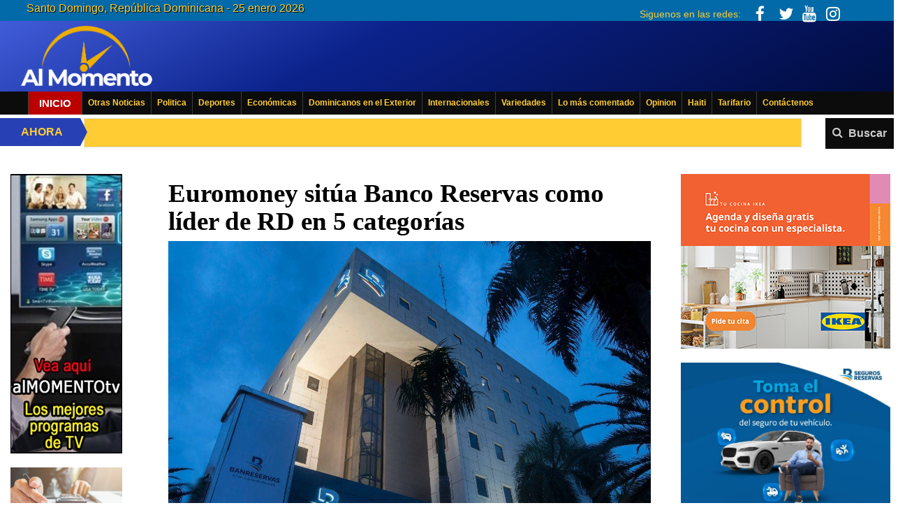

--- FILE ---
content_type: text/html; charset=UTF-8
request_url: https://almomento.net/euromoney-situa-banco-reservas-como-lider-de-rd-en-5-categorias/
body_size: 28222
content:
<!DOCTYPE html>
<html lang="es">
<head><meta http-equiv="Content-Type" content="text/html; charset=iso-8856-1">
<link rel='stylesheet' id='wgs2-css'  href='//almomento.net/wp-content/plugins/wp-google-search/wgs2.css?ver=4.9.8' type='text/css' media='all' />
<link rel='stylesheet' id='bootstrap-css'  href='//almomento.net/wp-content/themes/almomento/assets/css/bootstrap.min.css?ver=4.9.8' type='text/css' media='all' /> 

	<meta http-equiv="X-UA-Compatible" content="IE=edge">
	<meta name="google-site-verification" content="bJdERE97Lj1Ye7iApn_-tIsqfGzqydmMj294YCEdEVw" />
	<meta name="viewport" content="width=device-width,user-scalable=no, initial-scale=1, maximum-scale=2.0">
<meta name="theme-color" content="#0b228b"> 

	<title>Euromoney sitúa Banco Reservas  como líder de RD en 5 categorías | AlMomento.net - Noticias de República Dominicana al instante!</title>
	<script>(function(html){html.className = html.className.replace(/\bno-js\b/,'js')})(document.documentElement);</script>
<meta name='robots' content='max-image-preview:large' />
<link rel='dns-prefetch' href='//code.jquery.com' />
<link rel='dns-prefetch' href='//stackpath.bootstrapcdn.com' />
<link rel='dns-prefetch' href='//cdnjs.cloudflare.com' />
<link rel="alternate" type="application/rss+xml" title="AlMomento.net &raquo; Comentario Euromoney sitúa Banco Reservas  como líder de RD en 5 categorías del feed" href="https://almomento.net/euromoney-situa-banco-reservas-como-lider-de-rd-en-5-categorias/feed/" />
<script type="text/javascript">
window._wpemojiSettings = {"baseUrl":"https:\/\/s.w.org\/images\/core\/emoji\/14.0.0\/72x72\/","ext":".png","svgUrl":"https:\/\/s.w.org\/images\/core\/emoji\/14.0.0\/svg\/","svgExt":".svg","source":{"concatemoji":"https:\/\/almomento.net\/wp-includes\/js\/wp-emoji-release.min.js?ver=79f8e1d919f57b16311ba9c5669db45c"}};
/*! This file is auto-generated */
!function(e,a,t){var n,r,o,i=a.createElement("canvas"),p=i.getContext&&i.getContext("2d");function s(e,t){p.clearRect(0,0,i.width,i.height),p.fillText(e,0,0);e=i.toDataURL();return p.clearRect(0,0,i.width,i.height),p.fillText(t,0,0),e===i.toDataURL()}function c(e){var t=a.createElement("script");t.src=e,t.defer=t.type="text/javascript",a.getElementsByTagName("head")[0].appendChild(t)}for(o=Array("flag","emoji"),t.supports={everything:!0,everythingExceptFlag:!0},r=0;r<o.length;r++)t.supports[o[r]]=function(e){if(p&&p.fillText)switch(p.textBaseline="top",p.font="600 32px Arial",e){case"flag":return s("\ud83c\udff3\ufe0f\u200d\u26a7\ufe0f","\ud83c\udff3\ufe0f\u200b\u26a7\ufe0f")?!1:!s("\ud83c\uddfa\ud83c\uddf3","\ud83c\uddfa\u200b\ud83c\uddf3")&&!s("\ud83c\udff4\udb40\udc67\udb40\udc62\udb40\udc65\udb40\udc6e\udb40\udc67\udb40\udc7f","\ud83c\udff4\u200b\udb40\udc67\u200b\udb40\udc62\u200b\udb40\udc65\u200b\udb40\udc6e\u200b\udb40\udc67\u200b\udb40\udc7f");case"emoji":return!s("\ud83e\udef1\ud83c\udffb\u200d\ud83e\udef2\ud83c\udfff","\ud83e\udef1\ud83c\udffb\u200b\ud83e\udef2\ud83c\udfff")}return!1}(o[r]),t.supports.everything=t.supports.everything&&t.supports[o[r]],"flag"!==o[r]&&(t.supports.everythingExceptFlag=t.supports.everythingExceptFlag&&t.supports[o[r]]);t.supports.everythingExceptFlag=t.supports.everythingExceptFlag&&!t.supports.flag,t.DOMReady=!1,t.readyCallback=function(){t.DOMReady=!0},t.supports.everything||(n=function(){t.readyCallback()},a.addEventListener?(a.addEventListener("DOMContentLoaded",n,!1),e.addEventListener("load",n,!1)):(e.attachEvent("onload",n),a.attachEvent("onreadystatechange",function(){"complete"===a.readyState&&t.readyCallback()})),(e=t.source||{}).concatemoji?c(e.concatemoji):e.wpemoji&&e.twemoji&&(c(e.twemoji),c(e.wpemoji)))}(window,document,window._wpemojiSettings);
</script>
<!-- almomento.net is managing ads with Advanced Ads --><script id="almom-ready">
			window.advanced_ads_ready=function(e,a){a=a||"complete";var d=function(e){return"interactive"===a?"loading"!==e:"complete"===e};d(document.readyState)?e():document.addEventListener("readystatechange",(function(a){d(a.target.readyState)&&e()}),{once:"interactive"===a})},window.advanced_ads_ready_queue=window.advanced_ads_ready_queue||[];		</script>
		<style type="text/css">
img.wp-smiley,
img.emoji {
	display: inline !important;
	border: none !important;
	box-shadow: none !important;
	height: 1em !important;
	width: 1em !important;
	margin: 0 0.07em !important;
	vertical-align: -0.1em !important;
	background: none !important;
	padding: 0 !important;
}
</style>
	<link rel='stylesheet' id='wgs2-css' href='https://almomento.net/wp-content/plugins/wp-google-search/wgs2.css?ver=79f8e1d919f57b16311ba9c5669db45c' type='text/css' media='all' />
<link rel='stylesheet' id='bootstrap-css' href='https://almomento.net/wp-content/themes/almomento/assets/css/bootstrap.min.css?ver=79f8e1d919f57b16311ba9c5669db45c' type='text/css' media='all' />
<link rel='stylesheet' id='mains-css' href='https://almomento.net/wp-content/themes/almomento/assets/css/main.css?load=true&#038;ver=3.86' type='text/css' media='all' />
<link rel='stylesheet' id='responsive-css' href='https://almomento.net/wp-content/themes/almomento/assets/css/responsive.css?ver=3.14' type='text/css' media='all' />
<link rel='stylesheet' id='font-awesome-css' href='https://almomento.net/wp-content/themes/almomento/assets/css/font-awesome.min.css?ver=79f8e1d919f57b16311ba9c5669db45c' type='text/css' media='all' />
<link rel='stylesheet' id='ads-css' href='https://almomento.net/wp-content/themes/almomento/assets/css/ads.css?ver=1.71' type='text/css' media='all' />
<link rel='stylesheet' id='heateor_sss_frontend_css-css' href='https://almomento.net/wp-content/plugins/sassy-social-share/public/css/sassy-social-share-public.css?ver=3.3.60' type='text/css' media='all' />
<style id='heateor_sss_frontend_css-inline-css' type='text/css'>
.heateor_sss_button_instagram span.heateor_sss_svg,a.heateor_sss_instagram span.heateor_sss_svg{background:radial-gradient(circle at 30% 107%,#fdf497 0,#fdf497 5%,#fd5949 45%,#d6249f 60%,#285aeb 90%)}.heateor_sss_horizontal_sharing .heateor_sss_svg,.heateor_sss_standard_follow_icons_container .heateor_sss_svg{color:#fff;border-width:0px;border-style:solid;border-color:transparent}.heateor_sss_horizontal_sharing .heateorSssTCBackground{color:#666}.heateor_sss_horizontal_sharing span.heateor_sss_svg:hover,.heateor_sss_standard_follow_icons_container span.heateor_sss_svg:hover{border-color:transparent;}.heateor_sss_vertical_sharing span.heateor_sss_svg,.heateor_sss_floating_follow_icons_container span.heateor_sss_svg{color:#fff;border-width:0px;border-style:solid;border-color:transparent;}.heateor_sss_vertical_sharing .heateorSssTCBackground{color:#666;}.heateor_sss_vertical_sharing span.heateor_sss_svg:hover,.heateor_sss_floating_follow_icons_container span.heateor_sss_svg:hover{border-color:transparent;}@media screen and (max-width:783px) {.heateor_sss_vertical_sharing{display:none!important}}
</style>
<link rel='stylesheet' id='wpdiscuz-frontend-css-css' href='https://almomento.net/wp-content/plugins/wpdiscuz/themes/default/style.css?ver=7.6.32' type='text/css' media='all' />
<style id='wpdiscuz-frontend-css-inline-css' type='text/css'>
 #wpdcom .wpd-blog-administrator .wpd-comment-label{color:#ffffff;background-color:#00B38F;border:none}#wpdcom .wpd-blog-administrator .wpd-comment-author, #wpdcom .wpd-blog-administrator .wpd-comment-author a{color:#00B38F}#wpdcom.wpd-layout-1 .wpd-comment .wpd-blog-administrator .wpd-avatar img{border-color:#00B38F}#wpdcom.wpd-layout-2 .wpd-comment.wpd-reply .wpd-comment-wrap.wpd-blog-administrator{border-left:3px solid #00B38F}#wpdcom.wpd-layout-2 .wpd-comment .wpd-blog-administrator .wpd-avatar img{border-bottom-color:#00B38F}#wpdcom.wpd-layout-3 .wpd-blog-administrator .wpd-comment-subheader{border-top:1px dashed #00B38F}#wpdcom.wpd-layout-3 .wpd-reply .wpd-blog-administrator .wpd-comment-right{border-left:1px solid #00B38F}#wpdcom .wpd-blog-editor .wpd-comment-label{color:#ffffff;background-color:#00B38F;border:none}#wpdcom .wpd-blog-editor .wpd-comment-author, #wpdcom .wpd-blog-editor .wpd-comment-author a{color:#00B38F}#wpdcom.wpd-layout-1 .wpd-comment .wpd-blog-editor .wpd-avatar img{border-color:#00B38F}#wpdcom.wpd-layout-2 .wpd-comment.wpd-reply .wpd-comment-wrap.wpd-blog-editor{border-left:3px solid #00B38F}#wpdcom.wpd-layout-2 .wpd-comment .wpd-blog-editor .wpd-avatar img{border-bottom-color:#00B38F}#wpdcom.wpd-layout-3 .wpd-blog-editor .wpd-comment-subheader{border-top:1px dashed #00B38F}#wpdcom.wpd-layout-3 .wpd-reply .wpd-blog-editor .wpd-comment-right{border-left:1px solid #00B38F}#wpdcom .wpd-blog-author .wpd-comment-label{color:#ffffff;background-color:#00B38F;border:none}#wpdcom .wpd-blog-author .wpd-comment-author, #wpdcom .wpd-blog-author .wpd-comment-author a{color:#00B38F}#wpdcom.wpd-layout-1 .wpd-comment .wpd-blog-author .wpd-avatar img{border-color:#00B38F}#wpdcom.wpd-layout-2 .wpd-comment .wpd-blog-author .wpd-avatar img{border-bottom-color:#00B38F}#wpdcom.wpd-layout-3 .wpd-blog-author .wpd-comment-subheader{border-top:1px dashed #00B38F}#wpdcom.wpd-layout-3 .wpd-reply .wpd-blog-author .wpd-comment-right{border-left:1px solid #00B38F}#wpdcom .wpd-blog-contributor .wpd-comment-label{color:#ffffff;background-color:#00B38F;border:none}#wpdcom .wpd-blog-contributor .wpd-comment-author, #wpdcom .wpd-blog-contributor .wpd-comment-author a{color:#00B38F}#wpdcom.wpd-layout-1 .wpd-comment .wpd-blog-contributor .wpd-avatar img{border-color:#00B38F}#wpdcom.wpd-layout-2 .wpd-comment .wpd-blog-contributor .wpd-avatar img{border-bottom-color:#00B38F}#wpdcom.wpd-layout-3 .wpd-blog-contributor .wpd-comment-subheader{border-top:1px dashed #00B38F}#wpdcom.wpd-layout-3 .wpd-reply .wpd-blog-contributor .wpd-comment-right{border-left:1px solid #00B38F}#wpdcom .wpd-blog-subscriber .wpd-comment-label{color:#ffffff;background-color:#00B38F;border:none}#wpdcom .wpd-blog-subscriber .wpd-comment-author, #wpdcom .wpd-blog-subscriber .wpd-comment-author a{color:#00B38F}#wpdcom.wpd-layout-2 .wpd-comment .wpd-blog-subscriber .wpd-avatar img{border-bottom-color:#00B38F}#wpdcom.wpd-layout-3 .wpd-blog-subscriber .wpd-comment-subheader{border-top:1px dashed #00B38F}#wpdcom .wpd-blog-rem_property_agent .wpd-comment-label{color:#ffffff;background-color:#00B38F;border:none}#wpdcom .wpd-blog-rem_property_agent .wpd-comment-author, #wpdcom .wpd-blog-rem_property_agent .wpd-comment-author a{color:#00B38F}#wpdcom.wpd-layout-1 .wpd-comment .wpd-blog-rem_property_agent .wpd-avatar img{border-color:#00B38F}#wpdcom.wpd-layout-2 .wpd-comment .wpd-blog-rem_property_agent .wpd-avatar img{border-bottom-color:#00B38F}#wpdcom.wpd-layout-3 .wpd-blog-rem_property_agent .wpd-comment-subheader{border-top:1px dashed #00B38F}#wpdcom.wpd-layout-3 .wpd-reply .wpd-blog-rem_property_agent .wpd-comment-right{border-left:1px solid #00B38F}#wpdcom .wpd-blog-wpseo_manager .wpd-comment-label{color:#ffffff;background-color:#00B38F;border:none}#wpdcom .wpd-blog-wpseo_manager .wpd-comment-author, #wpdcom .wpd-blog-wpseo_manager .wpd-comment-author a{color:#00B38F}#wpdcom.wpd-layout-1 .wpd-comment .wpd-blog-wpseo_manager .wpd-avatar img{border-color:#00B38F}#wpdcom.wpd-layout-2 .wpd-comment .wpd-blog-wpseo_manager .wpd-avatar img{border-bottom-color:#00B38F}#wpdcom.wpd-layout-3 .wpd-blog-wpseo_manager .wpd-comment-subheader{border-top:1px dashed #00B38F}#wpdcom.wpd-layout-3 .wpd-reply .wpd-blog-wpseo_manager .wpd-comment-right{border-left:1px solid #00B38F}#wpdcom .wpd-blog-wpseo_editor .wpd-comment-label{color:#ffffff;background-color:#00B38F;border:none}#wpdcom .wpd-blog-wpseo_editor .wpd-comment-author, #wpdcom .wpd-blog-wpseo_editor .wpd-comment-author a{color:#00B38F}#wpdcom.wpd-layout-1 .wpd-comment .wpd-blog-wpseo_editor .wpd-avatar img{border-color:#00B38F}#wpdcom.wpd-layout-2 .wpd-comment .wpd-blog-wpseo_editor .wpd-avatar img{border-bottom-color:#00B38F}#wpdcom.wpd-layout-3 .wpd-blog-wpseo_editor .wpd-comment-subheader{border-top:1px dashed #00B38F}#wpdcom.wpd-layout-3 .wpd-reply .wpd-blog-wpseo_editor .wpd-comment-right{border-left:1px solid #00B38F}#wpdcom .wpd-blog-advanced_ads_admin .wpd-comment-label{color:#ffffff;background-color:#00B38F;border:none}#wpdcom .wpd-blog-advanced_ads_admin .wpd-comment-author, #wpdcom .wpd-blog-advanced_ads_admin .wpd-comment-author a{color:#00B38F}#wpdcom.wpd-layout-1 .wpd-comment .wpd-blog-advanced_ads_admin .wpd-avatar img{border-color:#00B38F}#wpdcom.wpd-layout-2 .wpd-comment .wpd-blog-advanced_ads_admin .wpd-avatar img{border-bottom-color:#00B38F}#wpdcom.wpd-layout-3 .wpd-blog-advanced_ads_admin .wpd-comment-subheader{border-top:1px dashed #00B38F}#wpdcom.wpd-layout-3 .wpd-reply .wpd-blog-advanced_ads_admin .wpd-comment-right{border-left:1px solid #00B38F}#wpdcom .wpd-blog-advanced_ads_manager .wpd-comment-label{color:#ffffff;background-color:#00B38F;border:none}#wpdcom .wpd-blog-advanced_ads_manager .wpd-comment-author, #wpdcom .wpd-blog-advanced_ads_manager .wpd-comment-author a{color:#00B38F}#wpdcom.wpd-layout-1 .wpd-comment .wpd-blog-advanced_ads_manager .wpd-avatar img{border-color:#00B38F}#wpdcom.wpd-layout-2 .wpd-comment .wpd-blog-advanced_ads_manager .wpd-avatar img{border-bottom-color:#00B38F}#wpdcom.wpd-layout-3 .wpd-blog-advanced_ads_manager .wpd-comment-subheader{border-top:1px dashed #00B38F}#wpdcom.wpd-layout-3 .wpd-reply .wpd-blog-advanced_ads_manager .wpd-comment-right{border-left:1px solid #00B38F}#wpdcom .wpd-blog-advanced_ads_user .wpd-comment-label{color:#ffffff;background-color:#00B38F;border:none}#wpdcom .wpd-blog-advanced_ads_user .wpd-comment-author, #wpdcom .wpd-blog-advanced_ads_user .wpd-comment-author a{color:#00B38F}#wpdcom.wpd-layout-1 .wpd-comment .wpd-blog-advanced_ads_user .wpd-avatar img{border-color:#00B38F}#wpdcom.wpd-layout-2 .wpd-comment .wpd-blog-advanced_ads_user .wpd-avatar img{border-bottom-color:#00B38F}#wpdcom.wpd-layout-3 .wpd-blog-advanced_ads_user .wpd-comment-subheader{border-top:1px dashed #00B38F}#wpdcom.wpd-layout-3 .wpd-reply .wpd-blog-advanced_ads_user .wpd-comment-right{border-left:1px solid #00B38F}#wpdcom .wpd-blog-post_author .wpd-comment-label{color:#ffffff;background-color:#00B38F;border:none}#wpdcom .wpd-blog-post_author .wpd-comment-author, #wpdcom .wpd-blog-post_author .wpd-comment-author a{color:#00B38F}#wpdcom .wpd-blog-post_author .wpd-avatar img{border-color:#00B38F}#wpdcom.wpd-layout-1 .wpd-comment .wpd-blog-post_author .wpd-avatar img{border-color:#00B38F}#wpdcom.wpd-layout-2 .wpd-comment.wpd-reply .wpd-comment-wrap.wpd-blog-post_author{border-left:3px solid #00B38F}#wpdcom.wpd-layout-2 .wpd-comment .wpd-blog-post_author .wpd-avatar img{border-bottom-color:#00B38F}#wpdcom.wpd-layout-3 .wpd-blog-post_author .wpd-comment-subheader{border-top:1px dashed #00B38F}#wpdcom.wpd-layout-3 .wpd-reply .wpd-blog-post_author .wpd-comment-right{border-left:1px solid #00B38F}#wpdcom .wpd-blog-guest .wpd-comment-label{color:#ffffff;background-color:#00B38F;border:none}#wpdcom .wpd-blog-guest .wpd-comment-author, #wpdcom .wpd-blog-guest .wpd-comment-author a{color:#00B38F}#wpdcom.wpd-layout-3 .wpd-blog-guest .wpd-comment-subheader{border-top:1px dashed #00B38F}#comments, #respond, .comments-area, #wpdcom{}#wpdcom .ql-editor > *{color:#777777}#wpdcom .ql-editor::before{}#wpdcom .ql-toolbar{border:1px solid #DDDDDD;border-top:none}#wpdcom .ql-container{border:1px solid #DDDDDD;border-bottom:none}#wpdcom .wpd-form-row .wpdiscuz-item input[type="text"], #wpdcom .wpd-form-row .wpdiscuz-item input[type="email"], #wpdcom .wpd-form-row .wpdiscuz-item input[type="url"], #wpdcom .wpd-form-row .wpdiscuz-item input[type="color"], #wpdcom .wpd-form-row .wpdiscuz-item input[type="date"], #wpdcom .wpd-form-row .wpdiscuz-item input[type="datetime"], #wpdcom .wpd-form-row .wpdiscuz-item input[type="datetime-local"], #wpdcom .wpd-form-row .wpdiscuz-item input[type="month"], #wpdcom .wpd-form-row .wpdiscuz-item input[type="number"], #wpdcom .wpd-form-row .wpdiscuz-item input[type="time"], #wpdcom textarea, #wpdcom select{border:1px solid #DDDDDD;color:#424040}#wpdcom .wpd-form-row .wpdiscuz-item textarea{border:1px solid #DDDDDD}#wpdcom input::placeholder, #wpdcom textarea::placeholder, #wpdcom input::-moz-placeholder, #wpdcom textarea::-webkit-input-placeholder{}#wpdcom .wpd-comment-text{color:#424040}#wpdcom .wpd-thread-head .wpd-thread-info{border-bottom:2px solid #031E91}#wpdcom .wpd-thread-head .wpd-thread-info.wpd-reviews-tab svg{fill:#031E91}#wpdcom .wpd-thread-head .wpdiscuz-user-settings{border-bottom:2px solid #031E91}#wpdcom .wpd-thread-head .wpdiscuz-user-settings:hover{color:#031E91}#wpdcom .wpd-comment .wpd-follow-link:hover{color:#031E91}#wpdcom .wpd-comment-status .wpd-sticky{color:#031E91}#wpdcom .wpd-thread-filter .wpdf-active{color:#031E91;border-bottom-color:#031E91}#wpdcom .wpd-comment-info-bar{border:1px dashed #364ba7;background:#e6e9f4}#wpdcom .wpd-comment-info-bar .wpd-current-view i{color:#031E91}#wpdcom .wpd-filter-view-all:hover{background:#031E91}#wpdcom .wpdiscuz-item .wpdiscuz-rating > label{color:#DDDDDD}#wpdcom .wpdiscuz-item .wpdiscuz-rating:not(:checked) > label:hover, .wpdiscuz-rating:not(:checked) > label:hover ~ label{}#wpdcom .wpdiscuz-item .wpdiscuz-rating > input ~ label:hover, #wpdcom .wpdiscuz-item .wpdiscuz-rating > input:not(:checked) ~ label:hover ~ label, #wpdcom .wpdiscuz-item .wpdiscuz-rating > input:not(:checked) ~ label:hover ~ label{color:#FFED85}#wpdcom .wpdiscuz-item .wpdiscuz-rating > input:checked ~ label:hover, #wpdcom .wpdiscuz-item .wpdiscuz-rating > input:checked ~ label:hover, #wpdcom .wpdiscuz-item .wpdiscuz-rating > label:hover ~ input:checked ~ label, #wpdcom .wpdiscuz-item .wpdiscuz-rating > input:checked + label:hover ~ label, #wpdcom .wpdiscuz-item .wpdiscuz-rating > input:checked ~ label:hover ~ label, .wpd-custom-field .wcf-active-star, #wpdcom .wpdiscuz-item .wpdiscuz-rating > input:checked ~ label{color:#FFD700}#wpd-post-rating .wpd-rating-wrap .wpd-rating-stars svg .wpd-star{fill:#DDDDDD}#wpd-post-rating .wpd-rating-wrap .wpd-rating-stars svg .wpd-active{fill:#FFD700}#wpd-post-rating .wpd-rating-wrap .wpd-rate-starts svg .wpd-star{fill:#DDDDDD}#wpd-post-rating .wpd-rating-wrap .wpd-rate-starts:hover svg .wpd-star{fill:#FFED85}#wpd-post-rating.wpd-not-rated .wpd-rating-wrap .wpd-rate-starts svg:hover ~ svg .wpd-star{fill:#DDDDDD}.wpdiscuz-post-rating-wrap .wpd-rating .wpd-rating-wrap .wpd-rating-stars svg .wpd-star{fill:#DDDDDD}.wpdiscuz-post-rating-wrap .wpd-rating .wpd-rating-wrap .wpd-rating-stars svg .wpd-active{fill:#FFD700}#wpdcom .wpd-comment .wpd-follow-active{color:#ff7a00}#wpdcom .page-numbers{color:#555;border:#555 1px solid}#wpdcom span.current{background:#555}#wpdcom.wpd-layout-1 .wpd-new-loaded-comment > .wpd-comment-wrap > .wpd-comment-right{background:#FFFAD6}#wpdcom.wpd-layout-2 .wpd-new-loaded-comment.wpd-comment > .wpd-comment-wrap > .wpd-comment-right{background:#FFFAD6}#wpdcom.wpd-layout-2 .wpd-new-loaded-comment.wpd-comment.wpd-reply > .wpd-comment-wrap > .wpd-comment-right{background:transparent}#wpdcom.wpd-layout-2 .wpd-new-loaded-comment.wpd-comment.wpd-reply > .wpd-comment-wrap{background:#FFFAD6}#wpdcom.wpd-layout-3 .wpd-new-loaded-comment.wpd-comment > .wpd-comment-wrap > .wpd-comment-right{background:#FFFAD6}#wpdcom .wpd-follow:hover i, #wpdcom .wpd-unfollow:hover i, #wpdcom .wpd-comment .wpd-follow-active:hover i{color:#031E91}#wpdcom .wpdiscuz-readmore{cursor:pointer;color:#031E91}.wpd-custom-field .wcf-pasiv-star, #wpcomm .wpdiscuz-item .wpdiscuz-rating > label{color:#DDDDDD}.wpd-wrapper .wpd-list-item.wpd-active{border-top:3px solid #031E91}#wpdcom.wpd-layout-2 .wpd-comment.wpd-reply.wpd-unapproved-comment .wpd-comment-wrap{border-left:3px solid #FFFAD6}#wpdcom.wpd-layout-3 .wpd-comment.wpd-reply.wpd-unapproved-comment .wpd-comment-right{border-left:1px solid #FFFAD6}#wpdcom .wpd-prim-button{background-color:#555555;color:#FFFFFF}#wpdcom .wpd_label__check i.wpdicon-on{color:#555555;border:1px solid #aaaaaa}#wpd-bubble-wrapper #wpd-bubble-all-comments-count{color:#031E91}#wpd-bubble-wrapper > div{background-color:#031E91}#wpd-bubble-wrapper > #wpd-bubble #wpd-bubble-add-message{background-color:#031E91}#wpd-bubble-wrapper > #wpd-bubble #wpd-bubble-add-message::before{border-left-color:#031E91;border-right-color:#031E91}#wpd-bubble-wrapper.wpd-right-corner > #wpd-bubble #wpd-bubble-add-message::before{border-left-color:#031E91;border-right-color:#031E91}.wpd-inline-icon-wrapper path.wpd-inline-icon-first{fill:#031E91}.wpd-inline-icon-count{background-color:#031E91}.wpd-inline-icon-count::before{border-right-color:#031E91}.wpd-inline-form-wrapper::before{border-bottom-color:#031E91}.wpd-inline-form-question{background-color:#031E91}.wpd-inline-form{background-color:#031E91}.wpd-last-inline-comments-wrapper{border-color:#031E91}.wpd-last-inline-comments-wrapper::before{border-bottom-color:#031E91}.wpd-last-inline-comments-wrapper .wpd-view-all-inline-comments{background:#031E91}.wpd-last-inline-comments-wrapper .wpd-view-all-inline-comments:hover,.wpd-last-inline-comments-wrapper .wpd-view-all-inline-comments:active,.wpd-last-inline-comments-wrapper .wpd-view-all-inline-comments:focus{background-color:#031E91}#wpdcom .ql-snow .ql-tooltip[data-mode="link"]::before{content:"Enter link:"}#wpdcom .ql-snow .ql-tooltip.ql-editing a.ql-action::after{content:"Save"}.comments-area{width:auto;background:#5370ec2e;padding:10px}#wpdcom .wpd-blog-guest .wpd-comment-author, #wpdcom .wpd-blog-guest .wpd-comment-author a{color:#031e91;font-weight:bold!important}
</style>
<link rel='stylesheet' id='wpdiscuz-combo-css-css' href='https://almomento.net/wp-content/plugins/wpdiscuz/assets/css/wpdiscuz-combo-no_quill.min.css?ver=79f8e1d919f57b16311ba9c5669db45c' type='text/css' media='all' />
<script type='text/javascript' src='https://code.jquery.com/jquery-3.3.1.min.js?ver=79f8e1d919f57b16311ba9c5669db45c' id='jquery-js'></script>
<script type='text/javascript' id='advanced-ads-advanced-js-js-extra'>
/* <![CDATA[ */
var advads_options = {"blog_id":"1","privacy":{"enabled":false,"state":"not_needed"}};
/* ]]> */
</script>
<script type='text/javascript' src='https://almomento.net/wp-content/plugins/advanced-ads/public/assets/js/advanced.min.js?ver=1.43.0' id='advanced-ads-advanced-js-js'></script>
<script type='text/javascript' src='https://almomento.net/wp-content/themes/almomento/inc/ads/js/ads-meta.js?ver=1.4' id='ads-meta-js'></script>
<script type='text/javascript' src='https://almomento.net/wp-content/themes/almomento/assets/js/jR3DCarousel.min.js?ver=79f8e1d919f57b16311ba9c5669db45c' id='jR3DCarousel-js'></script>
<link rel="https://api.w.org/" href="https://almomento.net/wp-json/" /><link rel="alternate" type="application/json" href="https://almomento.net/wp-json/wp/v2/posts/861867" /><link rel="EditURI" type="application/rsd+xml" title="RSD" href="https://almomento.net/xmlrpc.php?rsd" />
<link rel="wlwmanifest" type="application/wlwmanifest+xml" href="https://almomento.net/wp-includes/wlwmanifest.xml" />

<link rel="canonical" href="https://almomento.net/euromoney-situa-banco-reservas-como-lider-de-rd-en-5-categorias/" />
<link rel='shortlink' href='https://almomento.net/?p=861867' />
<link rel="alternate" type="application/json+oembed" href="https://almomento.net/wp-json/oembed/1.0/embed?url=http%3A%2F%2Falmomento.net%2Feuromoney-situa-banco-reservas-como-lider-de-rd-en-5-categorias%2F" />
<link rel="alternate" type="text/xml+oembed" href="https://almomento.net/wp-json/oembed/1.0/embed?url=http%3A%2F%2Falmomento.net%2Feuromoney-situa-banco-reservas-como-lider-de-rd-en-5-categorias%2F&#038;format=xml" />
<style>
 .entry-content img {
    padding: 10px!important;
}
	.col-sm-2.sidebar_right img {
    max-width: 300px;
}
div#dashboard_php_nag {
    display: none;
}
	header.title_box_news.class-Turismo.\-.Relájese {
    background: #00a897 !important;
}
div#onesignal_send_preference label, #onesignal_custom_contents_preferences {
    color: red!important;
    font-weight: bold!important;
    font-size: 14px!important;
}
#momizatads-799 img{
		min-width:160px;
	}
	#sidebar .widget_block {
    margin: 20px 0;
}
.wpb_text_column.wpb_content_element.only_mobile.onlymobile {
    margin: 20px 10px 20px 20px;
    text-align: center;
}
	.mom-ad-click {
    margin-bottom: 20px!important;
}
	article.box_principal.seccion .text_content {
    font-size: 18px!important;
}	
	.entry-content, .entry-content p{
font-size:19px!important;
}
	img.img-843377 {
   max-height: 50%;
    text-align: right;
    margin-top: 15px;
    right: 0;
    position: static;
}
	img.principal_image {
margin-right: 10px;
}
	header.entry-header h1, article.box_principal h1 a {
    		}
	.box_principal {
    padding-bottom: 23px!important;
		}
li#menu-item-297250 {
    width: 80px!important;
}
li#menu-item-297250 a {
    font-size: 15px;
    text-transform: uppercase;
    background-color: #b00;
    color: white!important;
    padding-left: 15px;
    padding-right: 15px;
}
	.ani{height: 125px;
    float: right;
    margin-right: 84px;
    margin-top: 9px;}
	li#menu-item-297250 a {
    font-size: 15px;
    text-transform: uppercase;
}
	ul.top-social-icons i {
  color: #eeae00;
  animation: iconsc 4s infinite;
  animation-duration: 4s;
}

@keyframes iconsc {
  50%   {color: #eeae00;}

  50%  {color: white;}
}
ul.top-social-icons.only-mobile {
     float: right;
    margin: 10%;
}
	
	@media(max-width: 940px){
		.onmo{position: fixed!important;
    z-index: 9999;
    right: 0!important;
    margin-top: -132px;
    display: inline-block!important;}
		.ani{
			    height: 68px!important;
    float: right!important;
    margin-right: 3px!important;
    margin-top: -64px!important;
		}
	}
div#fancybox-title {
    display: none!important;
} 
	h1{
 font-size:37px!important; 	
}
a.mom-ad-click {
    max-width: 91%!important;
}
.spbsm-sidebar-wrapper {
    position: fixed !important;
    z-index: 99999 !important;
    max-width: 100% !important;
}
.spbsm-button-wrapper-flat span {
    max-width: 28%!important;
    display: inline-block!important;
    margin-right: 3px!important;
}
article.col-sm-6.noticias_caja.caja {
    padding-right: 5px!important;
} 
div#onesignal-bell-container {
    margin-bottom: 35px;
}
@media(min-width:1170px){
article.col-sm-6.noticias_caja.caja {
    padding-left: 0!important;
}
.spbsm-sidebar-wrapper .spbsm-output-textstring {
    font-size: 14px !important;
    text-align: center !important;
    margin-right: 15px!important;
    max-width: 15%;
    display: inline-block;
}
.spbsm-button-wrapper-flat {
    width: 85% !important;
    display: inline-block;
    max-width: 100% !important;
}
}
.noticias_caja_adicionales i.fa.fa-commenting {
    display: none;
}
#wpcomm .wc-comment-right .wc-comment-text img {
    max-width: 99%!important;
    height: auto;
    max-height: 300px!important;
}
section#momizatads-603 img {
    border: 1px solid!important;
}
</style> <script type="text/javascript">
		var advadsCfpQueue = [];
		var advadsCfpAd = function( adID ){
			if ( 'undefined' == typeof advadsProCfp ) { advadsCfpQueue.push( adID ) } else { advadsProCfp.addElement( adID ) }
		};
		</script>
		      <meta name="onesignal" content="wordpress-plugin"/>
            <script>

      window.OneSignal = window.OneSignal || [];

      OneSignal.push( function() {
        OneSignal.SERVICE_WORKER_UPDATER_PATH = "OneSignalSDKUpdaterWorker.js.php";
                      OneSignal.SERVICE_WORKER_PATH = "OneSignalSDKWorker.js.php";
                      OneSignal.SERVICE_WORKER_PARAM = { scope: "/" };
        OneSignal.setDefaultNotificationUrl("https://almomento.net");
        var oneSignal_options = {};
        window._oneSignalInitOptions = oneSignal_options;

        oneSignal_options['wordpress'] = true;
oneSignal_options['appId'] = 'cf1a2fb6-afdd-4c76-a04b-9cced6455952';
oneSignal_options['allowLocalhostAsSecureOrigin'] = true;
oneSignal_options['welcomeNotification'] = { };
oneSignal_options['welcomeNotification']['title'] = "Noticias Almomento.net";
oneSignal_options['welcomeNotification']['message'] = "Gracias por suscribirte a las notificaciones de Almomento";
oneSignal_options['welcomeNotification']['url'] = "https://almomento.net";
oneSignal_options['path'] = "https://almomento.net/wp-content/plugins/onesignal-free-web-push-notifications/sdk_files/";
oneSignal_options['safari_web_id'] = "web.onesignal.auto.017d7a1b-f1ef-4fce-a00c-21a546b5491d";
oneSignal_options['promptOptions'] = { };
oneSignal_options['promptOptions']['actionMessage'] = "Recibe notificaciones de las noticias principales de Almomento.net y mantente informado.";
oneSignal_options['promptOptions']['exampleNotificationTitleDesktop'] = "Esto es una notificacion ejemplo";
oneSignal_options['promptOptions']['exampleNotificationMessageDesktop'] = "Notificaciones apareceran en tu escritorio";
oneSignal_options['promptOptions']['exampleNotificationTitleMobile'] = "Ejemplo de notificacion";
oneSignal_options['promptOptions']['exampleNotificationMessageMobile'] = "Notificaciones apareceran en su dispositivo";
oneSignal_options['promptOptions']['exampleNotificationCaption'] = "(puede desuscribirse en cualquier momento)";
oneSignal_options['promptOptions']['acceptButtonText'] = "CONTINUAR";
oneSignal_options['promptOptions']['cancelButtonText'] = "NO GRACIAS";
oneSignal_options['promptOptions']['siteName'] = "https://almomento.net";
oneSignal_options['promptOptions']['autoAcceptTitle'] = "Acepta las notificaciones de las últimas noticias";
oneSignal_options['notifyButton'] = { };
oneSignal_options['notifyButton']['enable'] = true;
oneSignal_options['notifyButton']['position'] = 'bottom-right';
oneSignal_options['notifyButton']['theme'] = 'default';
oneSignal_options['notifyButton']['size'] = 'medium';
oneSignal_options['notifyButton']['showCredit'] = true;
oneSignal_options['notifyButton']['text'] = {};
oneSignal_options['notifyButton']['text']['tip.state.unsubscribed'] = 'Suscribase a las notificaciones';
oneSignal_options['notifyButton']['text']['tip.state.subscribed'] = 'Te haz suscrito a las notificaciones de Almomento.net';
oneSignal_options['notifyButton']['text']['tip.state.blocked'] = 'Haz bloqueado las notificaciones';
oneSignal_options['notifyButton']['text']['message.action.subscribed'] = 'Gracias por suscribirse';
oneSignal_options['notifyButton']['text']['message.action.resubscribed'] = 'Te has suscrito a las notificaciones';
oneSignal_options['notifyButton']['text']['message.action.unsubscribed'] = 'No recibira mas notificaciones';
oneSignal_options['notifyButton']['text']['dialog.main.title'] = 'Manejar Notificaciones';
oneSignal_options['notifyButton']['text']['dialog.main.button.subscribe'] = 'SUSCRIBETE';
oneSignal_options['notifyButton']['text']['dialog.main.button.unsubscribe'] = 'DESUSCRIBIRSE';
oneSignal_options['notifyButton']['text']['dialog.blocked.title'] = 'Desbloquear notificaciones';
oneSignal_options['notifyButton']['text']['dialog.blocked.message'] = 'Siga estas instrucciones';
                OneSignal.init(window._oneSignalInitOptions);
                OneSignal.showSlidedownPrompt();      });

      function documentInitOneSignal() {
        var oneSignal_elements = document.getElementsByClassName("OneSignal-prompt");

        var oneSignalLinkClickHandler = function(event) { OneSignal.push(['registerForPushNotifications']); event.preventDefault(); };        for(var i = 0; i < oneSignal_elements.length; i++)
          oneSignal_elements[i].addEventListener('click', oneSignalLinkClickHandler, false);
      }

      if (document.readyState === 'complete') {
           documentInitOneSignal();
      }
      else {
           window.addEventListener("load", function(event){
               documentInitOneSignal();
          });
      }
    </script>
<meta name="generator" content="Powered by WPBakery Page Builder - drag and drop page builder for WordPress."/>
		<style type="text/css" id="wp-custom-css">
			/* Agrandar banners 300x250 SOLO en móvil (clase onlymobile / only_mobile) */
@media (max-width: 768px) {
  .onlymobile .almom-target a,
  .only_mobile .almom-target a {
    display: block !important;
  }

  .onlymobile .almom-target img,
  .only_mobile .almom-target img {
    width: 100% !important;
    max-width: 100% !important;
    height: auto !important;
    display: block !important;
  }
}		</style>
		<noscript><style> .wpb_animate_when_almost_visible { opacity: 1; }</style></noscript>	<meta name="google-site-verification" content="bJdERE97Lj1Ye7iApn_-tIsqfGzqydmMj294YCEdEVw" />
	<meta property="og:title" content="Euromoney sitúa Banco Reservas  como líder de RD en 5 categorías"/>
	<meta property="og:type" content="article"/>
	<meta property="og:description" content="SANTO DOMINGO.- La revista especializada Euromoney reconoció al Banco de Reservas en su ranking de ‘‘Líderes del Mercado’’ como líder nacional en cinco categorías, Son estas Banco de Inversión, Banca"/>
	<link rel="shortcut icon" href="//almomento.net/wp-content/uploads/2018/07/favicon.ico" type="image/x-icon">
<link rel="icon" href="//almomento.net/wp-content/uploads/2018/07/favicon.ico" type="image/x-icon">
	<meta property="og:url" content="https://almomento.net/euromoney-situa-banco-reservas-como-lider-de-rd-en-5-categorias/"/>
	<meta property="og:site_name" content="AlMomento.net"/>
	<link rel="profile" href="https://gmpg.org/xfn/11">
	<meta name="author" content="G Soluciones - Desarrollo web en santo domingo"> 
		<link rel="pingback" href="https://almomento.net/xmlrpc.php">
	 

	<script async src="//pagead2.googlesyndication.com/pagead/js/adsbygoogle.js"></script> 
 
<script>
     (adsbygoogle = window.adsbygoogle || []).push({
          google_ad_client: "ca-pub-3511341636159665",
          enable_page_level_ads: true
     });
</script>
</head>
<body>  
    <div class="only_mobile center text-center" style="height: auto;margin-top: -10px;margin-bottom: 5px;">
	  	<section id="block-13" class="widget widget_block">
<div style="height:20px" aria-hidden="true" class="wp-block-spacer"></div>
</section>    </div> 	<header id="header" style="display:block;">
	<ul class="top-social-icons only-mobile only_mobile">
<li>
<a target="_blank" class="vector_icon" href="https://www.facebook.com/pages/Almomentonet-Noticias-en-la-red-al-instante/114178255282496"><i class="fa fa-facebook"></i></a>
</li>     
<li ><a target="_blank" class="vector_icon" href="https://twitter.com/#!/AlMomentoNet"><i class="fa fa-twitter"></i></a></li>
<li >
<a target="_blank" class="vector_icon" href="//www.youtube.com/user/periodicoalmomento"> <i class="fa fa-youtube"></i>
</a>
</li>
	
<li >
<a target="_blank" class="vector_icon" href="//www.instagram.com/almomentonet"><i class="fa fa-instagram"></i>
</a></li>
	</ul>
<div class="col-sm-13 row top-bar">
	<div class="col-sm-8" style="padding-left: 3%;">Santo Domingo, Rep&uacute;blica Dominicana - 25 enero 2026   </div>

<div class="col-sm-4">
<ul class="top-social-icons">
<a href="#"><li style="
    list-style: none;
    font-size: 14px;
    vertical-align: text-bottom;
    display: inline;
">Siguenos en las redes: </li></a>
 
	
<li>
<a target="_blank" class="vector_icon" href="https://www.facebook.com/pages/Almomentonet-Noticias-en-la-red-al-instante/114178255282496"><i class="fa fa-facebook"></i></a>
</li>     
<li ><a target="_blank" class="vector_icon" href="https://twitter.com/#!/AlMomentoNet"><i class="fa fa-twitter"></i></a></li>
<li >
<a target="_blank" class="vector_icon" href="//www.youtube.com/user/periodicoalmomento"> <i class="fa fa-youtube"></i>
</a>
</li>
	
<li >
<a target="_blank" class="vector_icon" href="//www.instagram.com/almomentonet"><i class="fa fa-instagram"></i>
</a></li> 
</ul>
	</div>
	</div>
<div class="content row content-logo">
	<div class="col-sm-6 logo">
	  <a href="https://almomento.net"><img src="https://almomento.net/wp-content/uploads/2022/01/almomento_logo2022.png" alt="Almomento.net - Mejor periodico digital dominicano" title="Almomento.net - Mejor periodico digital dominicano"/></a>
	</div> 
	<div class="col-sm-6 header_right_ads">
	 
	    	</div>
	<div class="col-sm-3">
</div> 
</div>
<div class="nav_container">
 <nav class=" nav-main">
<ul id="menu-menu-principal2" class="main-menu"><li id="menu-item-297250" class="menu-item menu-item-type-custom menu-item-object-custom menu-item-297250"><a href="/">Inicio</a></li>
<li id="menu-item-1061135" class="menu-item menu-item-type-taxonomy menu-item-object-category menu-item-1061135"><a href="https://almomento.net/categoria/mas-portada/">Otras Noticias</a></li>
<li id="menu-item-6181" class="menu-item menu-item-type-taxonomy menu-item-object-category menu-item-6181"><a href="https://almomento.net/categoria/politica/">Politica</a></li>
<li id="menu-item-6212" class="menu-item menu-item-type-taxonomy menu-item-object-category menu-item-6212"><a href="https://almomento.net/categoria/deportes/">Deportes</a></li>
<li id="menu-item-265371" class="menu-item menu-item-type-taxonomy menu-item-object-category current-post-ancestor current-menu-parent current-post-parent menu-item-265371"><a href="https://almomento.net/categoria/economicas/">Económicas</a></li>
<li id="menu-item-700205" class="menu-item menu-item-type-taxonomy menu-item-object-category menu-item-700205"><a href="https://almomento.net/categoria/dominicanos-exterior/">Dominicanos en el Exterior</a></li>
<li id="menu-item-648835" class="menu-item menu-item-type-taxonomy menu-item-object-category menu-item-648835"><a href="https://almomento.net/categoria/internacionales/">Internacionales</a></li>
<li id="menu-item-6470" class="menu-item menu-item-type-taxonomy menu-item-object-category menu-item-6470"><a href="https://almomento.net/categoria/variedades/">Variedades</a></li>
<li id="menu-item-854655" class="menu-item menu-item-type-taxonomy menu-item-object-category menu-item-854655"><a href="https://almomento.net/categoria/noticias-destacadas/">Lo más comentado</a></li>
<li id="menu-item-6800" class="menu-item menu-item-type-taxonomy menu-item-object-category menu-item-6800"><a href="https://almomento.net/categoria/opinion/">Opinion</a></li>
<li id="menu-item-6917" class="menu-item menu-item-type-taxonomy menu-item-object-category menu-item-6917"><a href="https://almomento.net/categoria/haiti/">Haiti</a></li>
<li id="menu-item-1057172" class="menu-item menu-item-type-post_type menu-item-object-post menu-item-1057172"><a href="https://almomento.net/?p=899138">Tarifario</a></li>
<li id="menu-item-1057173" class="menu-item menu-item-type-post_type menu-item-object-page menu-item-1057173"><a href="https://almomento.net/contacto/">Contáctenos</a></li>
</ul> </nav>
<style>
.mobile-menu-buttons:focus + #menu-menu-principal2-1{
display:block!important;
}
ul#menu-menu-principal2-1 li {
    width: 100%;
    padding-left: 3%;
}
</style>
 </div></header>
<div class="content main_content">
<div class="frm-search" >
<div class="wgs_wrapper" id="wgs_wrapper_id"><div class="gcse-search" data-linktarget="_self"></div></div></div>
 <span class="btn-search" >
<i class="fa fa-search "></i> <span class="search_a"  tabindex="1">Buscar</span>
</span>
<div class="breaking-news s">
    <div class="the_ticker" >
    <div class="bn-title"><span>AHORA</span></div>
    <div class="news-ticker">
        <ul class="news-ticker-ul"><li><a href="https://almomento.net/trump-elige-a-susie-wiles-jefa-gabinete-primera-mujer-en-cargo/"><img src="https://almomento.net/wp-content/uploads/2024/11/Sussi-y-Trump-e1731027918242-150x150.jpg" class="breaking_news_img"/>Trump elige a Susie Wiles como jefa del gabinete en Casa Blanca</a></li><li><a href="https://almomento.net/nagua-abinader-entrega-muelles-pesqueros-rio-san-juan-y-cabrera/"><img src="https://almomento.net/wp-content/uploads/2024/03/WhatsApp-Image-2024-03-17-at-6.18.35-PM-1-150x150.jpeg" class="breaking_news_img"/>Abinader entrega muelles en Río San Juan y Cabrera para la pesca</a></li><li><a href="https://almomento.net/primer-ministro-haiti-seguira-en-puerto-rico-su-futuro-es-incierto/"><img src="https://almomento.net/wp-content/uploads/2024/03/Ariel-Henry-preocupado--150x150.jpg" class="breaking_news_img"/>Primer Ministro Haití seguirá en Puerto Rico, su futuro es incierto</a></li><li><a href="https://almomento.net/leonel-acusa-prm-de-comprar-elecciones-con-fondos-senasa/"><img src="https://almomento.net/wp-content/uploads/2026/01/leop-150x150.jpg" class="breaking_news_img"/>Leonel acusa PRM de comprar elecciones con fondos SeNaSa</a></li><li><a href="https://almomento.net/gobierno-proyecta-la-expansion-50-adicional-en-energia-base/"><img src="https://almomento.net/wp-content/uploads/2026/01/minas-150x150.jpg" class="breaking_news_img"/>Gobierno proyecta la expansión 50 % adicional de energía base</a></li><li><a href="https://almomento.net/eeuu-mas-de-un-millon-clientes-sin-electricidad-por-tormenta/"><img src="https://almomento.net/wp-content/uploads/2026/01/75645317_605-150x150.jpg" class="breaking_news_img"/>EEUU: Más de un millón clientes sin electricidad por tormenta</a></li><li><a href="https://almomento.net/dajabon-presidente-entrega-hospital-regional-ramon-mella/"><img src="https://almomento.net/wp-content/uploads/2026/01/soldadoa-150x150.jpg" class="breaking_news_img"/>DAJABON: Presidente entrega un hospital y obras hidráulicas</a></li><li><a href="https://almomento.net/leonel-fernandez-opina-el-gobierno-ha-sido-gran-fracaso/"><img src="https://almomento.net/wp-content/uploads/2026/01/leonel-1-150x150.jpg" class="breaking_news_img"/>Leonel opina el Gobierno de la RD ha sido un «gran fracaso»</a></li><li><a href="https://almomento.net/80-nuevas-excarcelaciones-de-presos-politicos-en-venezuela/"><img src="https://almomento.net/wp-content/uploads/2026/01/696fd24eadd4f-150x150.jpg" class="breaking_news_img"/>80 nuevas excarcelaciones de presos políticos en Venezuela</a></li><li><a href="https://almomento.net/canada-aclara-que-no-firmara-un-acuerdo-comercial-con-china/"><img src="https://almomento.net/wp-content/uploads/2026/01/Canada-acuerdo-China-2-150x150.jpg" class="breaking_news_img"/>Canadá aclara que no firmará un acuerdo comercial con China</a></li><li><a href="https://almomento.net/el-papa-leon-xiv-lamenta-los-ataques-continuos-en-ucrania/"><img src="https://almomento.net/wp-content/uploads/2026/01/elpapa-150x150.jpg" class="breaking_news_img"/>El papa León XIV lamenta los «ataques continuos» en Ucrania</a></li><li><a href="https://almomento.net/pakistan-incendio-exclusivo-gul-plaza-deja-ya-73-muertos/"><img src="https://almomento.net/wp-content/uploads/2026/01/gul-150x150.jpg" class="breaking_news_img"/>PAKISTAN: Incendio exclusivo Gul Plaza deja ya 73 muertos</a></li><li><a href="https://almomento.net/presidente-electo-chile-recorre-muro-construye-r-dominicana/"><img src="https://almomento.net/wp-content/uploads/2026/01/IMG_9563-150x150.jpeg" class="breaking_news_img"/>Presidente electo Chile recorre muro construye R.Dominicana</a></li></ul>
    </div>
    </div>
 </div>  
 <div class="clearfix"></div><input type="hidden" name="gs_user_ip" id="gs_user_ip2" value="18.118.141.13, 66.128.53.77, 66.128.53.77"/>
<style> 

.sidebar_right {
    display: inline-block !important;    text-align: center;
}</style>
<div id="primary" class="content-area">
	<main id="main" class="site-main" role="main">
		<div class="single row">

<div class="col-sm-2 sidebar_left">
	<ul id="sidebar">
		<section id="block-74" class="widget widget_block"><div id="almom-459305811"><a href="https://almomento.net/vea-aqui-almomentotv-con-los-mejores-programas-televisivos/"><img decoding="async" loading="lazy" src="https://almomento.net/wp-content/uploads/2023/09/EA06CFF3-5A0C-40F2-BEFE-C790D29485D0.jpeg" alt=""  width="160" height="400"   /></a></div></section><section id="block-125" class="widget widget_block"><div id="almom-477628299"><a href="https://contraloria.gob.do/"><img decoding="async" loading="lazy" src="https://almomento.net/wp-content/uploads/2026/01/160x600.png" alt=""  width="160" height="600"   /></a></div></section><section id="momizatads-799" class="widget momizat-ads">		<div class="mom-ads-wrap s "  >
	<a class="mom-ad-click" style="display: inline!important;width:160px!important;height:345px!important;" data-id="692453" href="#" target="_blank"><div class="mom-ads ads-layout-grid" style="">
		<div class="mom-ads-inner">
		
				<div class="mom-ad 692453" data-id="692453" >
					<a class="mom-ad-click " data-id="692453" style="width:160px!important;height:345px!important;" href="#" target=""><img src="https://almomento.net/wp-content/uploads/2021/03/almomentoMOVIL-2023.jpg" class="img-692453" alt="almomento  vertical"></a>
		 	</div><!--mom ad-->
			</div>
	</div></a>	<!--Mom ads-->
	</div>
</section><section id="momizatads-808" class="widget momizat-ads">		<div class="mom-ads-wrap s "  >
	<a class="mom-ad-click" style="display: inline!important;width:120px!important;height:600px!important;" data-id="44503" href="#" target="_blank"><div class="mom-ads ads-layout-grid" style="">
		<div class="mom-ads-inner">
		
				<div class="mom-ad 44503" data-id="44503" >
		<div  class="mom-ad-click"  data-id="44503"  class="ad-code" style="width:120px!important;height:600px!important;" ><script async src="https://pagead2.googlesyndication.com/pagead/js/adsbygoogle.js?client=ca-pub-3511341636159665"
     crossorigin="anonymous"></script>
<!-- 160 x 600 portada izquierda vertical -->
<ins class="adsbygoogle"
     style="display:inline-block;width:160px;height:600px"
     data-ad-client="ca-pub-3511341636159665"
     data-ad-slot="5243436222"></ins>
<script>
     (adsbygoogle = window.adsbygoogle || []).push({});
</script></div>	</div><!--mom ad-->
			</div>
	</div></a>	<!--Mom ads-->
	</div>
</section><section id="momizatads-811" class="widget momizat-ads">		<div class="mom-ads-wrap s "  >
	<a class="mom-ad-click" style="display: inline!important;width:160px!important;height:1200px!important;" data-id="48978" href="#" target="_blank"><div class="mom-ads ads-layout-grid" style="">
		<div class="mom-ads-inner">
		
				<div class="mom-ad 48978" data-id="48978" >
		<div  class="mom-ad-click"  data-id="48978"  class="ad-code" style="width:160px!important;height:1200px!important;" ><!-- ALMOMENTO USA 160X600 -->
<ins class="adsbygoogle"
     style="display:inline-block;width:160px;height:600px"
     data-ad-client="ca-pub-3511341636159665"
     data-ad-slot="4427509421"></ins>
<script>
     (adsbygoogle = window.adsbygoogle || []).push({});
</script>
<ins class="adsbygoogle"
     style="display:inline-block;width:160px;height:600px"
     data-ad-client="ca-pub-6934466600950236"
     data-ad-slot="7689213830"></ins>
<script>
     (adsbygoogle = window.adsbygoogle || []).push({});
</script></div>	</div><!--mom ad-->
			</div>
	</div></a>	<!--Mom ads-->
	</div>
</section><section id="momizatads-809" class="widget momizat-ads">		<div class="mom-ads-wrap s "  >
	<a class="mom-ad-click" style="display: inline!important;width:160px!important;height:600px!important;" data-id="45314" href="#" target="_blank"><div class="mom-ads ads-layout-grid" style="">
		<div class="mom-ads-inner">
		
				<div class="mom-ad 45314" data-id="45314" >
		<div  class="mom-ad-click"  data-id="45314"  class="ad-code" style="width:160px!important;height:600px!important;" ><script async src="https://pagead2.googlesyndication.com/pagead/js/adsbygoogle.js?client=ca-pub-3511341636159665"
     crossorigin="anonymous"></script>
<!-- 160x600 002 portada izquierdo vertical -->
<ins class="adsbygoogle"
     style="display:inline-block;width:160px;height:600px"
     data-ad-client="ca-pub-3511341636159665"
     data-ad-slot="2929098221"></ins>
<script>
     (adsbygoogle = window.adsbygoogle || []).push({});
</script></div>	</div><!--mom ad-->
			</div>
	</div></a>	<!--Mom ads-->
	</div>
</section><section id="momizatads-810" class="widget momizat-ads">		<div class="mom-ads-wrap s "  >
	<a class="mom-ad-click" style="display: inline!important;width:120px!important;height:600px!important;" data-id="44503" href="#" target="_blank"><div class="mom-ads ads-layout-grid" style="">
		<div class="mom-ads-inner">
		
				<div class="mom-ad 44503" data-id="44503" >
		<div  class="mom-ad-click"  data-id="44503"  class="ad-code" style="width:120px!important;height:600px!important;" ><script async src="https://pagead2.googlesyndication.com/pagead/js/adsbygoogle.js?client=ca-pub-3511341636159665"
     crossorigin="anonymous"></script>
<!-- 160 x 600 portada izquierda vertical -->
<ins class="adsbygoogle"
     style="display:inline-block;width:160px;height:600px"
     data-ad-client="ca-pub-3511341636159665"
     data-ad-slot="5243436222"></ins>
<script>
     (adsbygoogle = window.adsbygoogle || []).push({});
</script></div>	</div><!--mom ad-->
			</div>
	</div></a>	<!--Mom ads-->
	</div>
</section>	</ul>
</div>

<div id="post" class="col-sm-7 porta   box_border">
<article id="post-861867" class="post-861867 post type-post status-publish format-standard has-post-thumbnail hentry category-economicas" title="">
	<header class="entry-header"><meta http-equiv="Content-Type" content="text/html; charset=utf-8">
		<h1 style="font-size:26px" class="entry-title" alt="Euromoney sitúa Banco Reservas  como líder de RD en 5 categorías" title="Euromoney sitúa Banco Reservas  como líder de RD en 5 categorías">Euromoney sitúa Banco Reservas  como líder de RD en 5 categorías</h1>	</header><!-- .entry-header -->
	<div class="img_center" style="">
 <a href="https://almomento.net/wp-content/uploads/2016/11/Fachada-del-Banco-de-reservas.jpg" alt="Euromoney sitúa Banco Reservas  como líder de RD en 5 categorías"  title="Euromoney sitúa Banco Reservas  como líder de RD en 5 categorías"  data-toggle="lightbox" class="thickbox" ><img  src="https://almomento.net/wp-content/uploads/2016/11/Fachada-del-Banco-de-reservas.jpg" class="attachment-post-thumbnail size-post-thumbnail wp-post-image" alt="imagen" title="Euromoney sitúa Banco Reservas  como líder de RD en 5 categorías"  data-toggle data-title="Euromoney sitúa Banco Reservas  como líder de RD en 5 categorías"/></a>                           
				</div>
<div class="post_author">
<ul>
<li><b>Por  </b>      
<a href="https://almomento.net/author/saul-pimentel/"> <b> Redacción ALMOMENTO.net</b></a></li>
<li>Fecha: 23/03/2023 </li>
<li> 
<div data-element="buttons" class="buttons">
	<b>Comparte:</b>
	

<a href="whatsapp://send?text=https://almomento.net/euromoney-situa-banco-reservas-como-lider-de-rd-en-5-categorias/" data-action="share/whatsapp/share" title="Compartir en WhatsApp" class="wpusb-layout-buttons wpusb-button wpusb-btn">
	    <i class="fa fa-whatsapp"></i>
				</a>

 <a href="https://www.facebook.com/sharer.php?u=https://almomento.net/euromoney-situa-banco-reservas-como-lider-de-rd-en-5-categorias/" target="_blank" data-action="open-popup" class="wpusb-layout-buttons wpusb-button wpusb-btn " title="Compartir en Facebook" rel="nofollow">
  <i class="fa fa-facebook"></i>
				</a>
 <a href="https://twitter.com/share?url=https://almomento.net/euromoney-situa-banco-reservas-como-lider-de-rd-en-5-categorias/&amp;text=Euromoney sitúa Banco Reservas  como líder de RD en 5 categorías" target="_blank" data-action="open-popup" class="wpusb-layout-buttons wpusb-button wpusb-btn " title="Tweet" rel="nofollow">

				   <i class="fa fa-twitter "></i>
				</a>  
 </div>
</li>
</ul>
</div> 
<p class="entry-content"><!-- 468x60, creado 24/12/08 -->
<p><span lang="es-419">SANTO DOMINGO.- La revista especializada Euromoney reconoció al Banco de Reservas en su ranking de ‘‘Líderes del Mercado’’ como líder nacional en cinco categorías,</span></p>
<p><span lang="es-419">Son estas Banco de Inversión, Banca Pymes, Soluciones Digitales, Sostenibilidad y Responsabilidad Social y Responsabilidad Social Corporativa.</span></p>
<p><span lang="es-419">El administrador general de Banreservas, Samuel Pereyra, consideró que “estos reconocimientos reafirman nuestro compromiso de seguir impulsando el desarrollo del país, ofreciendo el más amplio respaldo a los sectores productivos”.</span></p>
<p><span lang="es-419">El ranking </span><span lang="es-419">Euromoney Market Leaders es un nuevo y completo sistema de clasificación internacional, basado en iniciativas bancarias, casos estudio, productos y servicios ofrecidos, proyectos desarrollados, amplitud de transacciones, políticas individuales, datos y objetivos numéricos.</span></p>
<p><span lang="es-419">La revista también tuvo en cuenta acreditaciones obtenidas tales como premios, clasificaciones y calificaciones, así como también, las evidencias de creatividad, innovación e importancia del impacto en el mercado con base en un universo de métricas cuantitativas.</span></p>
<p><span lang="es-419"> </span><span lang="es-419">Las categorías en las que son evaluados los bancos a nivel internacional se clasifican en ocho renglones: banca de inversión; banca corporativa; banca de pequeñas y medianas empresas; ASG; Banca islámica; soluciones digitales; responsabilidad empresarial y social; y diversidad e inclusión. </span></p>
<p><span lang="es-419"><i>jpm-am</i></span></p>
<div class='heateorSssClear'></div><div  class='heateor_sss_sharing_container heateor_sss_horizontal_sharing' data-heateor-sss-href='https://almomento.net/euromoney-situa-banco-reservas-como-lider-de-rd-en-5-categorias/'><div class='heateor_sss_sharing_title' style="font-weight:bold" >Compártelo en tus redes:</div><div class="heateor_sss_sharing_ul"><a aria-label="Facebook" class="heateor_sss_facebook" href="https://www.facebook.com/sharer/sharer.php?u=http%3A%2F%2Falmomento.net%2Feuromoney-situa-banco-reservas-como-lider-de-rd-en-5-categorias%2F" title="Facebook" rel="nofollow noopener" target="_blank" style="font-size:32px!important;box-shadow:none;display:inline-block;vertical-align:middle"><span class="heateor_sss_svg" style="background-color:#0765FE;width:35px;height:35px;border-radius:999px;display:inline-block;opacity:1;float:left;font-size:32px;box-shadow:none;display:inline-block;font-size:16px;padding:0 4px;vertical-align:middle;background-repeat:repeat;overflow:hidden;padding:0;cursor:pointer;box-sizing:content-box"><svg style="display:block;border-radius:999px;" focusable="false" aria-hidden="true" xmlns="https://www.w3.org/2000/svg" width="100%" height="100%" viewBox="0 0 32 32"><path fill="#fff" d="M28 16c0-6.627-5.373-12-12-12S4 9.373 4 16c0 5.628 3.875 10.35 9.101 11.647v-7.98h-2.474V16H13.1v-1.58c0-4.085 1.849-5.978 5.859-5.978.76 0 2.072.15 2.608.298v3.325c-.283-.03-.775-.045-1.386-.045-1.967 0-2.728.745-2.728 2.683V16h3.92l-.673 3.667h-3.247v8.245C23.395 27.195 28 22.135 28 16Z"></path></svg></span></a><a aria-label="X" class="heateor_sss_button_x" href="https://twitter.com/intent/tweet?text=Euromoney%20sit%C3%BAa%20Banco%20Reservas%20%20como%20l%C3%ADder%20de%20RD%20en%205%20categor%C3%ADas&url=http%3A%2F%2Falmomento.net%2Feuromoney-situa-banco-reservas-como-lider-de-rd-en-5-categorias%2F" title="X" rel="nofollow noopener" target="_blank" style="font-size:32px!important;box-shadow:none;display:inline-block;vertical-align:middle"><span class="heateor_sss_svg heateor_sss_s__default heateor_sss_s_x" style="background-color:#2a2a2a;width:35px;height:35px;border-radius:999px;display:inline-block;opacity:1;float:left;font-size:32px;box-shadow:none;display:inline-block;font-size:16px;padding:0 4px;vertical-align:middle;background-repeat:repeat;overflow:hidden;padding:0;cursor:pointer;box-sizing:content-box"><svg width="100%" height="100%" style="display:block;border-radius:999px;" focusable="false" aria-hidden="true" xmlns="https://www.w3.org/2000/svg" viewBox="0 0 32 32"><path fill="#fff" d="M21.751 7h3.067l-6.7 7.658L26 25.078h-6.172l-4.833-6.32-5.531 6.32h-3.07l7.167-8.19L6 7h6.328l4.37 5.777L21.75 7Zm-1.076 16.242h1.7L11.404 8.74H9.58l11.094 14.503Z"></path></svg></span></a><a aria-label="Reddit" class="heateor_sss_button_reddit" href="https://reddit.com/submit?url=http%3A%2F%2Falmomento.net%2Feuromoney-situa-banco-reservas-como-lider-de-rd-en-5-categorias%2F&title=Euromoney%20sit%C3%BAa%20Banco%20Reservas%20%20como%20l%C3%ADder%20de%20RD%20en%205%20categor%C3%ADas" title="Reddit" rel="nofollow noopener" target="_blank" style="font-size:32px!important;box-shadow:none;display:inline-block;vertical-align:middle"><span class="heateor_sss_svg heateor_sss_s__default heateor_sss_s_reddit" style="background-color:#ff5700;width:35px;height:35px;border-radius:999px;display:inline-block;opacity:1;float:left;font-size:32px;box-shadow:none;display:inline-block;font-size:16px;padding:0 4px;vertical-align:middle;background-repeat:repeat;overflow:hidden;padding:0;cursor:pointer;box-sizing:content-box"><svg style="display:block;border-radius:999px;" focusable="false" aria-hidden="true" xmlns="https://www.w3.org/2000/svg" width="100%" height="100%" viewBox="-3.5 -3.5 39 39"><path d="M28.543 15.774a2.953 2.953 0 0 0-2.951-2.949 2.882 2.882 0 0 0-1.9.713 14.075 14.075 0 0 0-6.85-2.044l1.38-4.349 3.768.884a2.452 2.452 0 1 0 .24-1.176l-4.274-1a.6.6 0 0 0-.709.4l-1.659 5.224a14.314 14.314 0 0 0-7.316 2.029 2.908 2.908 0 0 0-1.872-.681 2.942 2.942 0 0 0-1.618 5.4 5.109 5.109 0 0 0-.062.765c0 4.158 5.037 7.541 11.229 7.541s11.22-3.383 11.22-7.541a5.2 5.2 0 0 0-.053-.706 2.963 2.963 0 0 0 1.427-2.51zm-18.008 1.88a1.753 1.753 0 0 1 1.73-1.74 1.73 1.73 0 0 1 1.709 1.74 1.709 1.709 0 0 1-1.709 1.711 1.733 1.733 0 0 1-1.73-1.711zm9.565 4.968a5.573 5.573 0 0 1-4.081 1.272h-.032a5.576 5.576 0 0 1-4.087-1.272.6.6 0 0 1 .844-.854 4.5 4.5 0 0 0 3.238.927h.032a4.5 4.5 0 0 0 3.237-.927.6.6 0 1 1 .844.854zm-.331-3.256a1.726 1.726 0 1 1 1.709-1.712 1.717 1.717 0 0 1-1.712 1.712z" fill="#fff"/></svg></span></a><a aria-label="Linkedin" class="heateor_sss_button_linkedin" href="https://www.linkedin.com/sharing/share-offsite/?url=http%3A%2F%2Falmomento.net%2Feuromoney-situa-banco-reservas-como-lider-de-rd-en-5-categorias%2F" title="Linkedin" rel="nofollow noopener" target="_blank" style="font-size:32px!important;box-shadow:none;display:inline-block;vertical-align:middle"><span class="heateor_sss_svg heateor_sss_s__default heateor_sss_s_linkedin" style="background-color:#0077b5;width:35px;height:35px;border-radius:999px;display:inline-block;opacity:1;float:left;font-size:32px;box-shadow:none;display:inline-block;font-size:16px;padding:0 4px;vertical-align:middle;background-repeat:repeat;overflow:hidden;padding:0;cursor:pointer;box-sizing:content-box"><svg style="display:block;border-radius:999px;" focusable="false" aria-hidden="true" xmlns="https://www.w3.org/2000/svg" width="100%" height="100%" viewBox="0 0 32 32"><path d="M6.227 12.61h4.19v13.48h-4.19V12.61zm2.095-6.7a2.43 2.43 0 0 1 0 4.86c-1.344 0-2.428-1.09-2.428-2.43s1.084-2.43 2.428-2.43m4.72 6.7h4.02v1.84h.058c.56-1.058 1.927-2.176 3.965-2.176 4.238 0 5.02 2.792 5.02 6.42v7.395h-4.183v-6.56c0-1.564-.03-3.574-2.178-3.574-2.18 0-2.514 1.7-2.514 3.46v6.668h-4.187V12.61z" fill="#fff"></path></svg></span></a><a aria-label="Pinterest" class="heateor_sss_button_pinterest" href="https://almomento.net/euromoney-situa-banco-reservas-como-lider-de-rd-en-5-categorias/" onclick="event.preventDefault();javascript:void( (function() {var e=document.createElement('script' );e.setAttribute('type','text/javascript' );e.setAttribute('charset','UTF-8' );e.setAttribute('src','//assets.pinterest.com/js/pinmarklet.js?r='+Math.random()*99999999);document.body.appendChild(e)})());" title="Pinterest" rel="nofollow noopener" style="font-size:32px!important;box-shadow:none;display:inline-block;vertical-align:middle"><span class="heateor_sss_svg heateor_sss_s__default heateor_sss_s_pinterest" style="background-color:#cc2329;width:35px;height:35px;border-radius:999px;display:inline-block;opacity:1;float:left;font-size:32px;box-shadow:none;display:inline-block;font-size:16px;padding:0 4px;vertical-align:middle;background-repeat:repeat;overflow:hidden;padding:0;cursor:pointer;box-sizing:content-box"><svg style="display:block;border-radius:999px;" focusable="false" aria-hidden="true" xmlns="https://www.w3.org/2000/svg" width="100%" height="100%" viewBox="-2 -2 35 35"><path fill="#fff" d="M16.539 4.5c-6.277 0-9.442 4.5-9.442 8.253 0 2.272.86 4.293 2.705 5.046.303.125.574.005.662-.33.061-.231.205-.816.27-1.06.088-.331.053-.447-.191-.736-.532-.627-.873-1.439-.873-2.591 0-3.338 2.498-6.327 6.505-6.327 3.548 0 5.497 2.168 5.497 5.062 0 3.81-1.686 7.025-4.188 7.025-1.382 0-2.416-1.142-2.085-2.545.397-1.674 1.166-3.48 1.166-4.689 0-1.081-.581-1.983-1.782-1.983-1.413 0-2.548 1.462-2.548 3.419 0 1.247.421 2.091.421 2.091l-1.699 7.199c-.505 2.137-.076 4.755-.039 5.019.021.158.223.196.314.077.13-.17 1.813-2.247 2.384-4.324.162-.587.929-3.631.929-3.631.46.876 1.801 1.646 3.227 1.646 4.247 0 7.128-3.871 7.128-9.053.003-3.918-3.317-7.568-8.361-7.568z"/></svg></span></a><a aria-label="Mastodon" class="heateor_sss_button_mastodon" href="https://mastodon.social/share?text=http%3A%2F%2Falmomento.net%2Feuromoney-situa-banco-reservas-como-lider-de-rd-en-5-categorias%2F&title=Euromoney%20sit%C3%BAa%20Banco%20Reservas%20%20como%20l%C3%ADder%20de%20RD%20en%205%20categor%C3%ADas" title="Mastodon" rel="nofollow noopener" target="_blank" style="font-size:32px!important;box-shadow:none;display:inline-block;vertical-align:middle"><span class="heateor_sss_svg heateor_sss_s__default heateor_sss_s_mastodon" style="background-color:#6364FF;width:35px;height:35px;border-radius:999px;display:inline-block;opacity:1;float:left;font-size:32px;box-shadow:none;display:inline-block;font-size:16px;padding:0 4px;vertical-align:middle;background-repeat:repeat;overflow:hidden;padding:0;cursor:pointer;box-sizing:content-box"><svg style="display:block;border-radius:999px;" focusable="false" aria-hidden="true" xmlns="https://www.w3.org/2000/svg" width="100%" height="100%" viewBox="-3.5 -3.5 39 39"><path d="M27 12c0-5.12-3.35-6.62-3.35-6.62C22 4.56 19.05 4.23 16 4.21c-3 0-5.92.35-7.61 1.12C8.36 5.33 5 6.83 5 12v4c.12 5 .92 9.93 5.54 11.16a17.67 17.67 0 005.44.6 10.88 10.88 0 004.18-.95l-.09-1.95a13.36 13.36 0 01-4.07.54c-2.12-.07-4.37-.23-4.71-2.84a5.58 5.58 0 01-.05-.73 27.46 27.46 0 004.73.63 26.76 26.76 0 004.68-.28c3-.35 5.53-2.17 5.85-3.83A39.25 39.25 0 0027 12zm-3.95 6.59h-2.46v-6c0-1.27-.53-1.91-1.6-1.91s-1.77.76-1.77 2.27v3.29h-2.44v-3.35c0-1.51-.59-2.27-1.77-2.27s-1.6.64-1.6 1.91v6H9v-6.18a4.49 4.49 0 011-3 3.39 3.39 0 012.63-1.12 3.17 3.17 0 012.84 1.44l.61 1 .61-1a3.17 3.17 0 012.84-1.44 3.39 3.39 0 012.63 1.12 4.49 4.49 0 011 3z" fill="#fff"></path></svg></span></a><a aria-label="Mix" class="heateor_sss_button_mix" href="https://mix.com/mixit?url=http%3A%2F%2Falmomento.net%2Feuromoney-situa-banco-reservas-como-lider-de-rd-en-5-categorias%2F" title="Mix" rel="nofollow noopener" target="_blank" style="font-size:32px!important;box-shadow:none;display:inline-block;vertical-align:middle"><span class="heateor_sss_svg heateor_sss_s__default heateor_sss_s_mix" style="background-color:#ff8226;width:35px;height:35px;border-radius:999px;display:inline-block;opacity:1;float:left;font-size:32px;box-shadow:none;display:inline-block;font-size:16px;padding:0 4px;vertical-align:middle;background-repeat:repeat;overflow:hidden;padding:0;cursor:pointer;box-sizing:content-box"><svg focusable="false" aria-hidden="true" xmlns="https://www.w3.org/2000/svg" width="100%" height="100%" viewBox="-7 -8 45 45"><g fill="#fff"><path opacity=".8" d="M27.87 4.125c-5.224 0-9.467 4.159-9.467 9.291v2.89c0-1.306 1.074-2.362 2.399-2.362s2.399 1.056 2.399 2.362v1.204c0 1.306 1.074 2.362 2.399 2.362s2.399-1.056 2.399-2.362V4.134c-.036-.009-.082-.009-.129-.009"/><path d="M4 4.125v12.94c2.566 0 4.668-1.973 4.807-4.465v-2.214c0-.065 0-.12.009-.176.093-1.213 1.13-2.177 2.39-2.177 1.325 0 2.399 1.056 2.399 2.362v9.226c0 1.306 1.074 2.353 2.399 2.353s2.399-1.056 2.399-2.353v-6.206c0-5.132 4.233-9.291 9.467-9.291H4z"/><path opacity=".8" d="M4 17.074v8.438c0 1.306 1.074 2.362 2.399 2.362s2.399-1.056 2.399-2.362V12.61C8.659 15.102 6.566 17.074 4 17.074"/></g></svg></span></a><a aria-label="Whatsapp" class="heateor_sss_whatsapp" href="https://api.whatsapp.com/send?text=Euromoney%20sit%C3%BAa%20Banco%20Reservas%20%20como%20l%C3%ADder%20de%20RD%20en%205%20categor%C3%ADas http%3A%2F%2Falmomento.net%2Feuromoney-situa-banco-reservas-como-lider-de-rd-en-5-categorias%2F" title="Whatsapp" rel="nofollow noopener" target="_blank" style="font-size:32px!important;box-shadow:none;display:inline-block;vertical-align:middle"><span class="heateor_sss_svg" style="background-color:#55eb4c;width:35px;height:35px;border-radius:999px;display:inline-block;opacity:1;float:left;font-size:32px;box-shadow:none;display:inline-block;font-size:16px;padding:0 4px;vertical-align:middle;background-repeat:repeat;overflow:hidden;padding:0;cursor:pointer;box-sizing:content-box"><svg style="display:block;border-radius:999px;" focusable="false" aria-hidden="true" xmlns="https://www.w3.org/2000/svg" width="100%" height="100%" viewBox="-6 -5 40 40"><path class="heateor_sss_svg_stroke heateor_sss_no_fill" stroke="#fff" stroke-width="2" fill="none" d="M 11.579798566743314 24.396926207859085 A 10 10 0 1 0 6.808479557110079 20.73576436351046"></path><path d="M 7 19 l -1 6 l 6 -1" class="heateor_sss_no_fill heateor_sss_svg_stroke" stroke="#fff" stroke-width="2" fill="none"></path><path d="M 10 10 q -1 8 8 11 c 5 -1 0 -6 -1 -3 q -4 -3 -5 -5 c 4 -2 -1 -5 -1 -4" fill="#fff"></path></svg></span></a></div><div class="heateorSssClear"></div></div><div class='heateorSssClear'></div>			<script async src="https://pagead2.googlesyndication.com/pagead/js/adsbygoogle.js?client=ca-pub-3511341636159665"
     crossorigin="anonymous"></script>
<!-- 468x60 -->
<ins class="adsbygoogle"
     style="display:inline-block;width:468px;height:60px"
     data-ad-client="ca-pub-3511341636159665"
     data-ad-slot="3538255450"></ins>
<script>
     (adsbygoogle = window.adsbygoogle || []).push({});
</script>
			    <div class="wpdiscuz_top_clearing"></div>
    <div id='comments' class='comments-area'><div id='respond' style='width: 0;height: 0;clear: both;margin: 0;padding: 0;'></div><div id='wpd-post-rating'>
            <div class='wpd-rating-wrap'>
            <div class='wpd-rating-left'></div>
            <div class='wpd-rating-data'>
                <div class='wpd-rating-value'>
                    <span class='wpdrv'>0</span>
                    <span class='wpdrc'>0</span>
                    <span class='wpdrt'>votos</span></div>
                <div class='wpd-rating-title'>Article Rating</div>
                <div class='wpd-rating-stars'><svg xmlns='https://www.w3.org/2000/svg' viewBox='0 0 24 24'><path d='M0 0h24v24H0z' fill='none'/><path class='wpd-star' d='M12 17.27L18.18 21l-1.64-7.03L22 9.24l-7.19-.61L12 2 9.19 8.63 2 9.24l5.46 4.73L5.82 21z'/><path d='M0 0h24v24H0z' fill='none'/></svg><svg xmlns='https://www.w3.org/2000/svg' viewBox='0 0 24 24'><path d='M0 0h24v24H0z' fill='none'/><path class='wpd-star' d='M12 17.27L18.18 21l-1.64-7.03L22 9.24l-7.19-.61L12 2 9.19 8.63 2 9.24l5.46 4.73L5.82 21z'/><path d='M0 0h24v24H0z' fill='none'/></svg><svg xmlns='https://www.w3.org/2000/svg' viewBox='0 0 24 24'><path d='M0 0h24v24H0z' fill='none'/><path class='wpd-star' d='M12 17.27L18.18 21l-1.64-7.03L22 9.24l-7.19-.61L12 2 9.19 8.63 2 9.24l5.46 4.73L5.82 21z'/><path d='M0 0h24v24H0z' fill='none'/></svg><svg xmlns='https://www.w3.org/2000/svg' viewBox='0 0 24 24'><path d='M0 0h24v24H0z' fill='none'/><path class='wpd-star' d='M12 17.27L18.18 21l-1.64-7.03L22 9.24l-7.19-.61L12 2 9.19 8.63 2 9.24l5.46 4.73L5.82 21z'/><path d='M0 0h24v24H0z' fill='none'/></svg><svg xmlns='https://www.w3.org/2000/svg' viewBox='0 0 24 24'><path d='M0 0h24v24H0z' fill='none'/><path class='wpd-star' d='M12 17.27L18.18 21l-1.64-7.03L22 9.24l-7.19-.61L12 2 9.19 8.63 2 9.24l5.46 4.73L5.82 21z'/><path d='M0 0h24v24H0z' fill='none'/></svg></div></div>
            <div class='wpd-rating-right'></div></div></div>    <div id="wpdcom" class="wpdiscuz_unauth wpd-default wpd-layout-1 wpd-comments-open">
                    <div class="wc_social_plugin_wrapper">
                            </div>
            <div class="wpd-form-wrap">
                <div class="wpd-form-head">
                                        <div class="wpd-auth">
                                                <div class="wpd-login">
                                                    </div>
                    </div>
                </div>
                                        <div
            class="wpd-form wpd-form-wrapper wpd-main-form-wrapper" id='wpd-main-form-wrapper-0_0'>
                                        <form  method="post" enctype="multipart/form-data" data-uploading="false" class="wpd_comm_form wpd_main_comm_form"                >
                                        <div class="wpd-field-comment">
                        <div class="wpdiscuz-item wc-field-textarea">
                            <div class="wpdiscuz-textarea-wrap wpd-txt">
                                                                                                        <div class="wpd-avatar">
                                        <img alt='guest' src='https://0.gravatar.com/avatar/68277d806b6244b8b3989467e12812fc?s=56&#038;d=mm&#038;r=g' srcset='https://0.gravatar.com/avatar/68277d806b6244b8b3989467e12812fc?s=112&#038;d=mm&#038;r=g 2x' class='avatar avatar-56 photo' height='56' width='56' loading='lazy' decoding='async'/>                                    </div>
                                                <div class="wpd-textarea-wrap">
                <div id="wpd-editor-char-counter-0_0"
                     class="wpd-editor-char-counter"></div>
                <label style="display: none;" for="wc-textarea-0_0">Label</label>
                <textarea
                    id="wc-textarea-0_0" pattern=".{1,450}" maxlength=450 placeholder="Se el primero en comentar"
                    aria-label="Se el primero en comentar" name="wc_comment"
                    class="wc_comment wpd-field"></textarea>
            </div>
            <div class="wpd-editor-buttons-right">
                            </div>
                                        </div>
                        </div>
                    </div>
                    <div class="wpd-form-foot" style='display:none;'>
                        <div class="wpdiscuz-textarea-foot">
                                                        <div class="wpdiscuz-button-actions"></div>
                        </div>
                                <div class="wpd-form-row">
                    <div class="wpd-form-col-full">
                        <div class="wpdiscuz-item wc_name-wrapper wpd-has-icon">
                                    <div class="wpd-field-icon"><i
                            class="fas fa-user"></i>
                    </div>
                                    <input id="wc_name-0_0" value="" required='required' aria-required='true'                       class="wc_name wpd-field" type="text"
                       name="wc_name"
                       placeholder="Nombre*"
                       maxlength="10" pattern='.{3,10}'                       title="">
                <label for="wc_name-0_0"
                       class="wpdlb">Nombre*</label>
                            </div>
                        <div class="wpdiscuz-item wc_email-wrapper wpd-has-icon">
                                    <div class="wpd-field-icon"><i
                            class="fas fa-at"></i>
                    </div>
                                    <input id="wc_email-0_0" value=""                        class="wc_email wpd-field" type="email"
                       name="wc_email"
                       placeholder="Email"/>
                <label for="wc_email-0_0"
                       class="wpdlb">Email</label>
                            </div>
                    <div class="wc-field-submit">
                                                                                    <label class="wpd_label"
                               wpd-tooltip="Notificar nuevas respuestas a este comentario">
                            <input id="wc_notification_new_comment-0_0"
                                   class="wc_notification_new_comment-0_0 wpd_label__checkbox"
                                   value="comment" type="checkbox"
                                   name="wpdiscuz_notification_type" />
                            <span class="wpd_label__text">
                                <span class="wpd_label__check">
                                    <i class="fas fa-bell wpdicon wpdicon-on"></i>
                                    <i class="fas fa-bell-slash wpdicon wpdicon-off"></i>
                                </span>
                            </span>
                        </label>
                                                                <input id="wpd-field-submit-0_0"
                   class="wc_comm_submit wpd_not_clicked wpd-prim-button" type="submit"
                   name="submit" value="Comentar"
                   aria-label="Comentar"/>
        </div>
                </div>
                    <div class="clearfix"></div>
        </div>
                            </div>
                                        <input type="hidden" class="wpdiscuz_unique_id" value="0_0"
                           name="wpdiscuz_unique_id">
                                    </form>
                        </div>
                <div id="wpdiscuz_hidden_secondary_form" style="display: none;">
                    <div
            class="wpd-form wpd-form-wrapper wpd-secondary-form-wrapper" id='wpd-secondary-form-wrapper-wpdiscuzuniqueid' style='display: none;'>
                            <div class="wpd-secondary-forms-social-content"></div>
                <div class="clearfix"></div>
                                        <form  method="post" enctype="multipart/form-data" data-uploading="false" class="wpd_comm_form wpd-secondary-form-wrapper"                >
                                        <div class="wpd-field-comment">
                        <div class="wpdiscuz-item wc-field-textarea">
                            <div class="wpdiscuz-textarea-wrap wpd-txt">
                                                                                                        <div class="wpd-avatar">
                                        <img alt='guest' src='https://1.gravatar.com/avatar/a86a3dc5e412e53854511c1bcb638d22?s=56&#038;d=mm&#038;r=g' srcset='https://1.gravatar.com/avatar/a86a3dc5e412e53854511c1bcb638d22?s=112&#038;d=mm&#038;r=g 2x' class='avatar avatar-56 photo' height='56' width='56' loading='lazy' decoding='async'/>                                    </div>
                                                <div class="wpd-textarea-wrap">
                <div id="wpd-editor-char-counter-wpdiscuzuniqueid"
                     class="wpd-editor-char-counter"></div>
                <label style="display: none;" for="wc-textarea-wpdiscuzuniqueid">Label</label>
                <textarea
                    id="wc-textarea-wpdiscuzuniqueid"   placeholder="Únete a la discusión"
                    aria-label="Únete a la discusión" name="wc_comment"
                    class="wc_comment wpd-field"></textarea>
            </div>
            <div class="wpd-editor-buttons-right">
                            </div>
                                        </div>
                        </div>
                    </div>
                    <div class="wpd-form-foot" style='display:none;'>
                        <div class="wpdiscuz-textarea-foot">
                                                        <div class="wpdiscuz-button-actions"></div>
                        </div>
                                <div class="wpd-form-row">
                    <div class="wpd-form-col-full">
                        <div class="wpdiscuz-item wc_name-wrapper wpd-has-icon">
                                    <div class="wpd-field-icon"><i
                            class="fas fa-user"></i>
                    </div>
                                    <input id="wc_name-wpdiscuzuniqueid" value="" required='required' aria-required='true'                       class="wc_name wpd-field" type="text"
                       name="wc_name"
                       placeholder="Nombre*"
                       maxlength="10" pattern='.{3,10}'                       title="">
                <label for="wc_name-wpdiscuzuniqueid"
                       class="wpdlb">Nombre*</label>
                            </div>
                        <div class="wpdiscuz-item wc_email-wrapper wpd-has-icon">
                                    <div class="wpd-field-icon"><i
                            class="fas fa-at"></i>
                    </div>
                                    <input id="wc_email-wpdiscuzuniqueid" value=""                        class="wc_email wpd-field" type="email"
                       name="wc_email"
                       placeholder="Email"/>
                <label for="wc_email-wpdiscuzuniqueid"
                       class="wpdlb">Email</label>
                            </div>
                    <div class="wc-field-submit">
                                                                                    <label class="wpd_label"
                               wpd-tooltip="Notificar nuevas respuestas a este comentario">
                            <input id="wc_notification_new_comment-wpdiscuzuniqueid"
                                   class="wc_notification_new_comment-wpdiscuzuniqueid wpd_label__checkbox"
                                   value="comment" type="checkbox"
                                   name="wpdiscuz_notification_type" />
                            <span class="wpd_label__text">
                                <span class="wpd_label__check">
                                    <i class="fas fa-bell wpdicon wpdicon-on"></i>
                                    <i class="fas fa-bell-slash wpdicon wpdicon-off"></i>
                                </span>
                            </span>
                        </label>
                                                                <input id="wpd-field-submit-wpdiscuzuniqueid"
                   class="wc_comm_submit wpd_not_clicked wpd-prim-button" type="submit"
                   name="submit" value="Comentar"
                   aria-label="Comentar"/>
        </div>
                </div>
                    <div class="clearfix"></div>
        </div>
                            </div>
                                        <input type="hidden" class="wpdiscuz_unique_id" value="wpdiscuzuniqueid"
                           name="wpdiscuz_unique_id">
                                    </form>
                        </div>
                </div>
                    </div>
                        <div id="wpd-threads" class="wpd-thread-wrapper">
                <div class="wpd-thread-head">
                    <div class="wpd-thread-info "
                         data-comments-count="0">
                        <span class='wpdtc' title='0'>0</span> Comments                    </div>
                                        <div class="wpd-space"></div>
                    <div class="wpd-thread-filter">
                                                    <div class="wpd-filter wpdf-reacted wpd_not_clicked wpdiscuz-hidden"
                                 wpd-tooltip="Mas relevantes">
                                <i class="fas fa-bolt"></i></div>
                                                        <div class="wpd-filter wpdf-hottest wpd_not_clicked wpdiscuz-hidden"
                                 wpd-tooltip="Mas populares">
                                <i class="fas fa-fire"></i></div>
                                                        <div class="wpd-filter wpdf-sorting wpdiscuz-hidden">
                                                                        <span class="wpdiscuz-sort-button wpdiscuz-date-sort-desc wpdiscuz-sort-button-active"
                                              data-sorting="newest">Nuevos</span>
                                                                        <i class="fas fa-sort-down"></i>
                                <div class="wpdiscuz-sort-buttons">
                                                                            <span class="wpdiscuz-sort-button wpdiscuz-date-sort-asc"
                                              data-sorting="oldest">Viejos</span>
                                                                                <span class="wpdiscuz-sort-button wpdiscuz-vote-sort-up"
                                              data-sorting="by_vote">Mas votados</span>
                                                                        </div>
                            </div>
                                                </div>
                </div>
                <div class="wpd-comment-info-bar">
                    <div class="wpd-current-view"><i
                            class="fas fa-quote-left"></i> Comentarios en linea                    </div>
                    <div class="wpd-filter-view-all">Ver todos los comentarios</div>
                </div>
                                <div class="wpd-thread-list">
                    <!-- // From wpDiscuz's Caches // -->                    <div class="wpdiscuz-comment-pagination">
                                            </div>
                </div>
            </div>
                </div>
        </div>
    <div id="wpdiscuz-loading-bar"
         class="wpdiscuz-loading-bar-unauth"></div>
    <div id="wpdiscuz-comment-message"
         class="wpdiscuz-comment-message-unauth"></div>
    	</p><!-- .entry-content --> 
</article><!-- #post-## -->
</div>

<div class="col-sm-3 sidebar_right">
	<ul id="sidebar">
		<section id="block-100" class="widget widget_block"><div id="almom-396570422"><a href="https://bit.ly/3Xdp2i5"><img decoding="async" loading="lazy" src="https://almomento.net/wp-content/uploads/2025/10/PDDO0250934_DO_BANNER_COCINA_300x250_2025.jpg" alt=""  width="300" height="250"   /></a></div></section><section id="block-103" class="widget widget_block"><div id="almom-1535170965"><a href="https://www.segurosreservas.com/"><img decoding="async" loading="lazy" src="https://almomento.net/wp-content/uploads/2025/10/Banreservas-toma-el-control.jpeg" alt=""  width="300" height="250"   /></a></div></section><section id="block-117" class="widget widget_block"><div id="almom-1118478409"><a href="https://presidencia.gob.do"><img decoding="async" loading="lazy" src="https://almomento.net/wp-content/uploads/2025/12/dpp-3.jpg" alt=""  width="300" height="250"   /></a></div></section><section id="block-106" class="widget widget_block"><div id="almom-2002234001"><a href="https://open.bhd.com.do/temporada"><img decoding="async" loading="lazy" src="https://almomento.net/wp-content/uploads/2025/10/IMG_0304-1-e1761755728827.jpeg" alt=""  width="300" height="270"   /></a></div></section><section id="block-95" class="widget widget_block"><div id="almom-2102238568"><a href="https://www.popularenlinea.com/Personas/pistas-de-seguridad/Pages/Que-tan-expuesto-estas-a-un-robo-de-identidad.aspx"><img decoding="async" loading="lazy" src="https://almomento.net/wp-content/uploads/2016/01/Banner-robo-de-identidad-300x250.jpg" alt=""  width="300" height="250"   /></a></div></section><section id="block-118" class="widget widget_block"><div id="almom-1654521504"><a href="https://presidencia.gob.do"><img decoding="async" loading="lazy" src="https://almomento.net/wp-content/uploads/2025/12/dpp-2.jpg" alt=""  width="300" height="250"   /></a></div></section><section id="block-116" class="widget widget_block"><div id="almom-132052561"><a href="https://www.contraloria.gob.do"><img decoding="async" loading="lazy" src="https://almomento.net/wp-content/uploads/2025/12/contraloria.png" alt=""  width="300" height="250"   /></a></div></section><section id="block-107" class="widget widget_block"><div id="almom-1837286101"><a href="https://micm.gob.do/sector-zonas-francas-supera-los-200000-empleos-directos-en-rd/"><img decoding="async" loading="lazy" src="https://almomento.net/wp-content/uploads/2025/12/micm-zona-franca.gif" alt=""  width="300" height="250"   /></a></div></section><section id="block-119" class="widget widget_block"><div id="almom-1832491785"><a href="https://presidencia.gob.do"><img decoding="async" loading="lazy" src="https://almomento.net/wp-content/uploads/2025/12/dpp-1.jpg" alt=""  width="300" height="250"   /></a></div></section><section id="block-102" class="widget widget_block"><div id="almom-59222756"><img decoding="async" loading="lazy" src="https://almomento.net/wp-content/uploads/2024/10/c58b8259-2624-41f5-b0a7-bb77eeab8a13-e1729706075663.jpeg" alt=""  width="300" height="250"   /></div></section><section id="block-101" class="widget widget_block"><div id="almom-1526033526"><a href="https://prousuario.gob.do/educacion-financiera/seguridad-digital/"><img decoding="async" loading="lazy" src="https://almomento.net/wp-content/uploads/2025/10/300-X-250-L.gif" alt=""  width="300" height="250"   /></a></div></section><section id="block-120" class="widget widget_block"><div id="almom-1239932019"><a href="https://presidencia.gob.do"><img decoding="async" loading="lazy" src="https://almomento.net/wp-content/uploads/2025/12/dpp.jpg" alt=""  width="300" height="300"   /></a></div></section><section id="block-112" class="widget widget_block"><div id="almom-1705021590"><a href="https://www.instagram.com/reel/C_bv-1vvCfe/?igsh=MThkZ2Njd2FhN2Y2Yg=="><img decoding="async" loading="lazy" src="https://almomento.net/wp-content/uploads/2024/08/79fe8cec-488e-4a7b-8112-17eda07bc54d.jpeg" alt=""  width="300" height="250"   /></a></div></section><section id="block-113" class="widget widget_block"><div id="almom-1097858481"><a href="https://onelink.to/appbcrd"><img decoding="async" loading="lazy" src="https://almomento.net/wp-content/uploads/2025/04/banco-central-abril-2025.jpeg" alt=""  width="300" height="250"   /></a></div></section><section id="block-88" class="widget widget_block"><div id="almom-1256120881"><a href="https://mitur.gob.do/"><img decoding="async" loading="lazy" src="https://almomento.net/wp-content/uploads/2024/11/IMG_6603.jpeg" alt=""  width="300" height="250"   /></a></div></section><section id="momizatads-813" class="widget momizat-ads">		<div class="mom-ads-wrap s "  >
	<a class="mom-ad-click" style="display: inline!important;width:300px!important;height:250px!important;" data-id="53432" href="#" target="_blank"><div class="mom-ads ads-layout-grid" style="">
		<div class="mom-ads-inner">
		
				<div class="mom-ad 53432" data-id="53432" >
		<div  class="mom-ad-click"  data-id="53432"  class="ad-code" style="width:300px!important;height:250px!important;" >
<!-- 300x250 2018 Gabriel -->
<ins class="adsbygoogle"
     style="display:inline-block;width:300px;height:250px"
     data-ad-client="ca-pub-3511341636159665"
     data-ad-slot="2450475154"></ins>
<script>
     (adsbygoogle = window.adsbygoogle || []).push({});
</script></div>	</div><!--mom ad-->
			</div>
	</div></a>	<!--Mom ads-->
	</div>
</section><section id="momizatads-814" class="widget momizat-ads">		<div class="mom-ads-wrap s "  >
	<a class="mom-ad-click" style="display: inline!important;width:300px!important;height:250px!important;" data-id="53432" href="#" target="_blank"><div class="mom-ads ads-layout-grid" style="">
		<div class="mom-ads-inner">
		
				<div class="mom-ad 53432" data-id="53432" >
		<div  class="mom-ad-click"  data-id="53432"  class="ad-code" style="width:300px!important;height:250px!important;" >
<!-- 300x250 2018 Gabriel -->
<ins class="adsbygoogle"
     style="display:inline-block;width:300px;height:250px"
     data-ad-client="ca-pub-3511341636159665"
     data-ad-slot="2450475154"></ins>
<script>
     (adsbygoogle = window.adsbygoogle || []).push({});
</script></div>	</div><!--mom ad-->
			</div>
	</div></a>	<!--Mom ads-->
	</div>
</section>	</ul>
</div>

</div> 
	</main><!-- .site-main -->

	
</div><!-- .content-area -->


 
</div><!-- .site-content -->

<footer id="colophon" class="site-footer row" role="contentinfo">
<div class="col-sm-4">
   <a href="https://almomento.net"><img style="margin-left: 40px;max-width: 45%;text-align: center;" src="https://almomento.net/wp-content/uploads/2022/01/almomento_logo2022.png" alt="Almomento.net - Mejor periodico digital dominicano" title="Almomento.net - Mejor periodico digital dominicano"/></a>
	<ul style="list-style:none;margin-top:20px;">
	<li>Email: almomento.net@gmail.com</li>
	<li>Tel: 809-697-9364</li> 
	</ul>
	<ul class="footer-social-icons">
<a target="_blank" class="vector_icon" href="https://twitter.com/#!/AlMomentoNet">
<li class="fa fa-twitter"><i class="fa-icon-twitter"></i></li></a>
<a target="_blank" class="vector_icon" href="https://www.facebook.com/pages/Almomentonet-Noticias-en-la-red-al-instante/114178255282496"><li class="fa fa-facebook">
<i class="fa-icon-facebook "></i></li>  </a>      
<a target="_blank" class="vector_icon" href="//almomento.net/-"> <li class="fa fa-youtube"><i class="fa-icon-youtube"></i>
</li></a>
<a target="_blank" class="vector_icon" href="//almomento.net/feed/"><li class="fa fa-rss"><i class="fa-icon-rss"></i>
</li> </a>
</ul>
</div>
<div class="col-sm-2">

	<ul id="sidebar">

		<section id="nav_menu-2" class="widget widget_nav_menu"><div class="menu-primer-bloque-footer-container"><ul id="menu-primer-bloque-footer" class="menu"><li id="menu-item-352023" class="menu-item menu-item-type-taxonomy menu-item-object-category menu-item-352023"><a href="https://almomento.net/categoria/mas-portada/">Portada</a></li>
<li id="menu-item-352024" class="menu-item menu-item-type-taxonomy menu-item-object-category menu-item-352024"><a href="https://almomento.net/categoria/politica/">Politica</a></li>
<li id="menu-item-352025" class="menu-item menu-item-type-taxonomy menu-item-object-category menu-item-352025"><a href="https://almomento.net/categoria/deportes/">Deportes</a></li>
<li id="menu-item-352026" class="menu-item menu-item-type-taxonomy menu-item-object-category current-post-ancestor current-menu-parent current-post-parent menu-item-352026"><a href="https://almomento.net/categoria/economicas/">Económicas</a></li>
<li id="menu-item-352027" class="menu-item menu-item-type-taxonomy menu-item-object-category menu-item-352027"><a href="https://almomento.net/categoria/provincias/">Otras Noticias</a></li>
<li id="menu-item-352029" class="menu-item menu-item-type-taxonomy menu-item-object-category menu-item-352029"><a href="https://almomento.net/categoria/dominicanos-exterior/">Dominicanos en el Exterior</a></li>
</ul></div></section>
	</ul>

</div>
<div class="col-sm-3">

	<ul id="sidebar">

		<section id="nav_menu-3" class="widget widget_nav_menu"><div class="menu-segundo-bloque-footer-container"><ul id="menu-segundo-bloque-footer" class="menu"><li id="menu-item-352031" class="menu-item menu-item-type-taxonomy menu-item-object-category menu-item-352031"><a href="https://almomento.net/categoria/haiti/">Haiti</a></li>
<li id="menu-item-352032" class="menu-item menu-item-type-taxonomy menu-item-object-category menu-item-352032"><a href="https://almomento.net/categoria/opinion/">Opinion</a></li>
<li id="menu-item-352033" class="menu-item menu-item-type-taxonomy menu-item-object-category menu-item-352033"><a href="https://almomento.net/categoria/variedades/">Variedades</a></li>
</ul></div></section>
	</ul>
</div>
<div class="col-sm-2">

	<ul id="sidebar">

		<section id="nav_menu-4" class="widget widget_nav_menu"><div class="menu-tercer-bloque-footer-container"><ul id="menu-tercer-bloque-footer" class="menu"><li id="menu-item-868137" class="menu-item menu-item-type-post_type menu-item-object-page menu-item-868137"><a href="https://almomento.net/tarifas/">Tarifario</a></li>
<li id="menu-item-868135" class="menu-item menu-item-type-post_type menu-item-object-page menu-item-868135"><a href="https://almomento.net/contacto/">Contáctenos</a></li>
<li id="menu-item-868136" class="menu-item menu-item-type-post_type menu-item-object-page menu-item-868136"><a href="https://almomento.net/nosotros/">Sobre Al Momento</a></li>
</ul></div></section>
	</ul>

</div>
		</footer><!-- .site-footer -->
	</div><!-- .site-inner -->
</div><!-- .site -->
<div class="row footer_copyrights">
<div class="col-sm-9">2005 - 2021 © AlMomento.net AlMomento.net</div>
<div class="col-sm-3 developed">Desarrollado por <a target="_blank" href="https://www.gsolucionesrd.com" title="Hosting, Dominios, Diseño Web y desarrollo de página web en santo domingo por G Soluciones RD">G Soluciones</a></div>
</div> 
<span id='wpdUserContentInfoAnchor' style='display:none;' rel='#wpdUserContentInfo' data-wpd-lity>wpDiscuz</span><div id='wpdUserContentInfo' style='overflow:auto;background:#FDFDF6;padding:20px;width:600px;max-width:100%;border-radius:6px;' class='lity-hide'></div><div id='wpd-editor-source-code-wrapper-bg'></div><div id='wpd-editor-source-code-wrapper'><textarea id='wpd-editor-source-code'></textarea><button id='wpd-insert-source-code'>Insert</button><input type='hidden' id='wpd-editor-uid' /></div><link rel='stylesheet' id='dashicons-css' href='https://almomento.net/wp-includes/css/dashicons.min.css?ver=79f8e1d919f57b16311ba9c5669db45c' type='text/css' media='all' />
<link rel='stylesheet' id='thickbox-css' href='https://almomento.net/wp-includes/js/thickbox/thickbox.css?ver=79f8e1d919f57b16311ba9c5669db45c' type='text/css' media='all' />
<script type='text/javascript' id='google_cse_v2-js-extra'>
/* <![CDATA[ */
var scriptParams = {"google_search_engine_id":"016594830221228814822:lzb4jfc7acc"};
/* ]]> */
</script>
<script type='text/javascript' src='https://almomento.net/wp-content/plugins/wp-google-search/assets/js/google_cse_v2.js?ver=1' id='google_cse_v2-js'></script>
<script type='text/javascript' id='advanced-ads-pro/front-js-extra'>
/* <![CDATA[ */
var advanced_ads_cookies = {"cookie_path":"\/\/almomento.net\/","cookie_domain":""};
var advadsCfpInfo = {"cfpExpHours":"3","cfpClickLimit":"3","cfpBan":"7","cfpPath":"","cfpDomain":""};
/* ]]> */
</script>
<script type='text/javascript' src='https://almomento.net/wp-content/plugins/advanced-ads-pro/assets/js/advanced-ads-pro.min.js?ver=2.25.2' id='advanced-ads-pro/front-js'></script>
<script type='text/javascript' src='https://almomento.net/wp-content/themes/almomento/assets/js/script.js' id='scripts-js'></script>
<script type='text/javascript' src='https://stackpath.bootstrapcdn.com/bootstrap/4.1.0/js/bootstrap.min.js' id='bootstrap-js'></script>
<script type='text/javascript' src='https://cdnjs.cloudflare.com/ajax/libs/popper.js/1.14.0/umd/popper.min.js' id='popper-js'></script>
<script type='text/javascript' id='heateor_sss_sharing_js-js-before'>
function heateorSssLoadEvent(e) {var t=window.onload;if (typeof window.onload!="function") {window.onload=e}else{window.onload=function() {t();e()}}};	var heateorSssSharingAjaxUrl = 'https://almomento.net/wp-admin/admin-ajax.php', heateorSssCloseIconPath = 'https://almomento.net/wp-content/plugins/sassy-social-share/public/../images/close.png', heateorSssPluginIconPath = 'https://almomento.net/wp-content/plugins/sassy-social-share/public/../images/logo.png', heateorSssHorizontalSharingCountEnable = 0, heateorSssVerticalSharingCountEnable = 0, heateorSssSharingOffset = -10; var heateorSssMobileStickySharingEnabled = 0;var heateorSssCopyLinkMessage = "Link copied.";var heateorSssUrlCountFetched = [], heateorSssSharesText = 'Shares', heateorSssShareText = 'Share';function heateorSssPopup(e) {window.open(e,"popUpWindow","height=400,width=600,left=400,top=100,resizable,scrollbars,toolbar=0,personalbar=0,menubar=no,location=no,directories=no,status")}
</script>
<script type='text/javascript' src='https://almomento.net/wp-content/plugins/sassy-social-share/public/js/sassy-social-share-public.js?ver=3.3.60' id='heateor_sss_sharing_js-js'></script>
<script type='text/javascript' id='wpdiscuz-combo-js-js-extra'>
/* <![CDATA[ */
var wpdiscuzAjaxObj = {"wc_hide_replies_text":"Ocultar respuestas","wc_show_replies_text":"Ver respuestas","wc_msg_required_fields":"Por favor complete los campos requeridos\t","wc_invalid_field":"Algunos de los valores de campo no son v\u00e1lidos\t","wc_error_empty_text":"Mensaje de error para campo vac\u00edo\t","wc_error_url_text":"Error message for invalid website url field\t","wc_error_email_text":"Mensaje de error para campo de correo electr\u00f3nico no v\u00e1lido\t","wc_invalid_captcha":"C\u00f3digo Captcha inv\u00e1lido\t","wc_login_to_vote":"Inicie sesi\u00f3n para votar","wc_deny_voting_from_same_ip":"No tiene permitido votar por este comentario (Votaci\u00f3n desde la misma IP)\t","wc_self_vote":"No puedes votar tu comentario\t","wc_vote_only_one_time":"You can vote only 1 time\t","wc_voting_error":"Voting Error\t","wc_banned_user":"You are banned","wc_comment_edit_not_possible":"Mensaje si ya no es posible editar el comentario\t","wc_comment_not_updated":"Mensaje si el comentario no fue actualizado\t","wc_comment_not_edited":"Mensaje si el texto del comentario no ha cambiado\t","wc_msg_input_min_length":"Mensaje si la longitud del texto de entrada es demasiado corta\t","wc_msg_input_max_length":"Mensaje si la longitud del texto de entrada es demasiado larga\t","wc_spoiler_title":"Spoiler Title","wc_cannot_rate_again":"No puedes volver a calificar","wc_not_allowed_to_rate":"No tienes permitido calificar aqu\u00ed","wc_confirm_rate_edit":"Are you sure you want to edit your rate?","wc_follow_user":"Sigue a este usuario","wc_unfollow_user":"Dejar de seguir a este usuario\t","wc_follow_success":"Comenzaste a seguir este comentario autor\t","wc_follow_canceled":"Dejaste de seguir este comentario autor\t","wc_follow_email_confirm":"Por favor revise su correo electr\u00f3nico y confirme lo siguiente\t","wc_follow_email_confirm_fail":"Lo sentimos, no pudimos enviar un correo electr\u00f3nico de confirmaci\u00f3n\t","wc_follow_login_to_follow":"Inicia sesi\u00f3n para seguir a los usuarios\t","wc_follow_impossible":"Lo sentimos, seguir a este usuario es imposible\t","wc_follow_not_added":"Lo sentimos, el siguiente fall\u00f3. Por favor, int\u00e9ntelo de nuevo m\u00e1s tarde.\t","is_user_logged_in":"","commentListLoadType":"0","commentListUpdateType":"0","commentListUpdateTimer":"30","liveUpdateGuests":"0","wordpressThreadCommentsDepth":"5","wordpressIsPaginate":"","commentTextMaxLength":"450","replyTextMaxLength":"0","commentTextMinLength":"1","replyTextMinLength":"1","storeCommenterData":"100000","socialLoginAgreementCheckbox":"1","enableFbLogin":"0","fbUseOAuth2":"0","enableFbShare":"1","facebookAppID":"","facebookUseOAuth2":"0","enableGoogleLogin":"0","googleClientID":"","googleClientSecret":"","cookiehash":"d99826fd4a7cf69876e9486650a215d0","isLoadOnlyParentComments":"0","scrollToComment":"1","commentFormView":"collapsed","enableDropAnimation":"1","isNativeAjaxEnabled":"1","userInteractionCheck":"1","enableBubble":"0","bubbleLiveUpdate":"0","bubbleHintTimeout":"45","bubbleHintHideTimeout":"10","cookieHideBubbleHint":"wpdiscuz_hide_bubble_hint","bubbleHintShowOnce":"1","bubbleHintCookieExpires":"7","bubbleShowNewCommentMessage":"1","bubbleLocation":"content_left","firstLoadWithAjax":"0","wc_copied_to_clipboard":"\u00a1Copiado al portapapeles!","inlineFeedbackAttractionType":"blink","loadRichEditor":"0","wpDiscuzReCaptchaSK":"6LcGsTIhAAAAAH8c3q4ihL6PcbG-wdr0yliB2oHv","wpDiscuzReCaptchaTheme":"light","wpDiscuzReCaptchaVersion":"2.0","wc_captcha_show_for_guest":"0","wc_captcha_show_for_members":"0","wpDiscuzIsShowOnSubscribeForm":"0","wmuEnabled":"0","wmuInput":"wmu_files","wmuMaxFileCount":"1","wmuMaxFileSize":"2097152","wmuPostMaxSize":"67108864","wmuIsLightbox":"0","wmuMimeTypes":[],"wmuPhraseConfirmDelete":"Are you sure you want to delete this attachment?","wmuPhraseNotAllowedFile":"Not allowed file type","wmuPhraseMaxFileCount":"Maximum number of uploaded files is 1","wmuPhraseMaxFileSize":"Maximum upload file size is 2MB","wmuPhrasePostMaxSize":"Maximum post size is 64MB","wmuPhraseDoingUpload":"Uploading in progress! Please wait.","msgEmptyFile":"File is empty. Please upload something more substantial. This error could also be caused by uploads being disabled in your php.ini or by post_max_size being defined as smaller than upload_max_filesize in php.ini.","msgPostIdNotExists":"Post ID not exists","msgUploadingNotAllowed":"Sorry, uploading not allowed for this post","msgPermissionDenied":"You do not have sufficient permissions to perform this action","wmuKeyImages":"images","wmuSingleImageWidth":"auto","wmuSingleImageHeight":"200","previewTemplate":"<div class=\"wmu-preview [PREVIEW_TYPE_CLASS]\" title=\"[PREVIEW_TITLE]\" data-wmu-type=\"[PREVIEW_TYPE]\" data-wmu-attachment=\"[PREVIEW_ID]\">\r\n    <div class=\"wmu-preview-remove\">\r\n        <img class=\"wmu-preview-img\" src=\"[PREVIEW_ICON]\">\r\n        <div class=\"wmu-file-name\">[PREVIEW_FILENAME]<\/div>\r\n        <!--        <div class=\"wmu-delete\">\u00a0<\/div>-->\r\n    <\/div>\r\n<\/div>\r\n","isUserRated":"0","version":"7.6.32","wc_post_id":"861867","isCookiesEnabled":"1","loadLastCommentId":"0","dataFilterCallbacks":[],"phraseFilters":[],"scrollSize":"32","url":"https:\/\/almomento.net\/wp-admin\/admin-ajax.php","customAjaxUrl":"https:\/\/almomento.net\/wp-content\/plugins\/wpdiscuz\/utils\/ajax\/wpdiscuz-ajax.php","bubbleUpdateUrl":"https:\/\/almomento.net\/wp-json\/wpdiscuz\/v1\/update","restNonce":"e0fae9c6da","is_rate_editable":"0","menu_icon":"https:\/\/almomento.net\/wp-content\/plugins\/wpdiscuz\/assets\/img\/plugin-icon\/wpdiscuz-svg.svg","menu_icon_hover":"https:\/\/almomento.net\/wp-content\/plugins\/wpdiscuz\/assets\/img\/plugin-icon\/wpdiscuz-svg_hover.svg","is_email_field_required":"0"};
var wpdiscuzUCObj = {"msgConfirmDeleteComment":"\u00bfEst\u00e1s seguro de que deseas eliminar este comentario?\t","msgConfirmCancelSubscription":"\u00bfSeguro que quieres cancelar esta suscripci\u00f3n?\t","msgConfirmCancelFollow":"\u00bfEst\u00e1s seguro de que deseas cancelar este seguimiento?\t","additionalTab":"0"};
/* ]]> */
</script>
<script type='text/javascript' src='https://almomento.net/wp-content/plugins/wpdiscuz/assets/js/wpdiscuz-combo-no_quill.min.js?ver=7.6.32' id='wpdiscuz-combo-js-js'></script>
<script type='text/javascript' src='https://cdn.onesignal.com/sdks/OneSignalSDK.js?ver=79f8e1d919f57b16311ba9c5669db45c' async='async' id='remote_sdk-js'></script>
<script type='text/javascript' id='thickbox-js-extra'>
/* <![CDATA[ */
var thickboxL10n = {"next":"Siguiente >","prev":"< Anterior","image":"Imagen","of":"de","close":"Cerrar","noiframes":"Esta funci\u00f3n necesita frames integrados. Tienes los iframes desactivados o tu navegador no es compatible.","loadingAnimation":"https:\/\/almomento.net\/wp-includes\/js\/thickbox\/loadingAnimation.gif"};
/* ]]> */
</script>
<script type='text/javascript' src='https://almomento.net/wp-includes/js/thickbox/thickbox.js?ver=3.1-20121105' id='thickbox-js'></script>
<script>window.advads_admin_bar_items = [{"title":"AlMomento","type":"anuncio"},{"title":"Contraloria 160x600","type":"anuncio"},{"title":"Ikea","type":"anuncio"},{"title":"Banreservas Invencibles","type":"anuncio"},{"title":"DPP - Diciembre - 1","type":"anuncio"},{"title":"BHD Tempora","type":"anuncio"},{"title":"BPD 300x250","type":"anuncio"},{"title":"DPP - Diciembre - 2","type":"anuncio"},{"title":"Contraloria","type":"anuncio"},{"title":"MICP noviembre - diciembre 2025","type":"anuncio"},{"title":"DPP - Diciembre - 3","type":"anuncio"},{"title":"MOPC 23 DE OCTUBRE 2024","type":"anuncio"},{"title":"SIB OCTUBRE 2025","type":"anuncio"},{"title":"DPP - Diciembre - 4","type":"anuncio"},{"title":"SIMV","type":"anuncio"},{"title":"Banco Central Abril 2025","type":"anuncio"},{"title":"Mitur","type":"anuncio"}];</script><script>!function(){window.advanced_ads_ready_queue=window.advanced_ads_ready_queue||[],advanced_ads_ready_queue.push=window.advanced_ads_ready;for(var d=0,a=advanced_ads_ready_queue.length;d<a;d++)advanced_ads_ready(advanced_ads_ready_queue[d])}();</script><!-- Global Site Tag (gtag.js) - Google Analytics -->
<script async src="https://www.googletagmanager.com/gtag/js?id=UA-24558840-1"></script>
<script>   

jQuery( ".mobile-menu-buttons" ).click(function() {
	jQuery( ".mobile_menu" ).css("display","block!important");
	jQuery( ".mobile_menu" ).removeClass("hide");
  jQuery( ".mobile_menu" ).toggle( "fast", function() {
   
  });
});
x=1; 
  window.dataLayer = window.dataLayer || [];
  function gtag(){dataLayer.push(arguments)};
  gtag('js', new Date());

  gtag('config', 'UA-24558840-1');
</script>


	<!-- Google Tag Manager -->
<script>(function(w,d,s,l,i){w[l]=w[l]||[];w[l].push({'gtm.start':
new Date().getTime(),event:'gtm.js'});var f=d.getElementsByTagName(s)[0],
j=d.createElement(s),dl=l!='dataLayer'?'&l='+l:'';j.async=true;j.src=
'https://www.googletagmanager.com/gtm.js?id='+i+dl;f.parentNode.insertBefore(j,f);
})(window,document,'script','dataLayer','GTM-5P8LZM5');</script>
<!-- End Google Tag Manager -->
<!-- Google Tag Manager (noscript) -->
<noscript><iframe src="https://www.googletagmanager.com/ns.html?id=GTM-5P8LZM5"
height="0" width="0" style="display:none;visibility:hidden"></iframe></noscript>
<!-- End Google Tag Manager (noscript) -->    


<script>   
 
$(window).on('scroll', function() {
  if($(document).scrollTop()>240){
	  $('.nav-main').addClass('top-header');
  } 
  if($(document).scrollTop()<240){
	  $('.nav-main').removeClass('top-header');
  }
});
</script>
<div></div>

</body>
</html>


--- FILE ---
content_type: text/html; charset=utf-8
request_url: https://www.google.com/recaptcha/api2/aframe
body_size: 112
content:
<!DOCTYPE HTML><html><head><meta http-equiv="content-type" content="text/html; charset=UTF-8"></head><body><script nonce="MKr1tEby8h3XDO725gZi0A">/** Anti-fraud and anti-abuse applications only. See google.com/recaptcha */ try{var clients={'sodar':'https://pagead2.googlesyndication.com/pagead/sodar?'};window.addEventListener("message",function(a){try{if(a.source===window.parent){var b=JSON.parse(a.data);var c=clients[b['id']];if(c){var d=document.createElement('img');d.src=c+b['params']+'&rc='+(localStorage.getItem("rc::a")?sessionStorage.getItem("rc::b"):"");window.document.body.appendChild(d);sessionStorage.setItem("rc::e",parseInt(sessionStorage.getItem("rc::e")||0)+1);localStorage.setItem("rc::h",'1769388113717');}}}catch(b){}});window.parent.postMessage("_grecaptcha_ready", "*");}catch(b){}</script></body></html>

--- FILE ---
content_type: application/javascript
request_url: https://almomento.net/wp-content/themes/almomento/assets/js/jR3DCarousel.min.js?ver=79f8e1d919f57b16311ba9c5669db45c
body_size: 7572
content:
/**
 * Author: Vinayak Rangnathrao Jadhav
 * Project: jR3DCarousel
 * Version: 1.0.4
 **/
(function(b){"function"===typeof define&&define.amd?define(["jquery"],b):"object"===typeof exports?module.exports=b(require("jquery")):b(jQuery)})(function(b){b.fn.jR3DCarousel=function(D){function x(){q();v=setInterval(A,a.animationInterval+a.animationDuration)}function q(){v&&clearInterval(v)}function A(){r=u+1;y.run(a.animation,r);z()}function w(){this.animations={slide:E,slide3D:F,scroll:G,scroll3D:H,fade:I}}function E(a){c.css({perspective:"",overflow:"hidden"});f=h*a;g.css({transform:"translateZ("+
-e+"px) rotateY("+-f+"deg)"})}function F(a){c.css({perspective:k,overflow:"visible"});f=h*a;g.css({transform:"translateZ("+-e+"px) rotateY("+-f+"deg)"})}function G(a){c.css({perspective:"",overflow:"hidden"});f=h*a;g.css({transform:"translateZ("+-e+"px) rotateX("+-f+"deg)"})}function H(a){c.css({perspective:k,overflow:"visible"});f=h*a;g.css({transform:"translateZ("+-e+"px) rotateX("+-f+"deg)"})}function I(c){g.css({transition:"opacity "+a.animationDuration+"ms "+a.animationCurve,opacity:0});f=h*
c;g.css({transform:"translateZ("+-e+"px) rotateY("+-f+"deg)"});g.css({opacity:1})}function z(){c.find(".nav").css({backgroundColor:"rgba(255, 255, 255, 0.77)"}).eq(r%d).css({backgroundColor:"rgba(0, 0, 0, 0.77)"});u=Math.round(f/h);a.onSlideShow.call(this,g.find("."+a.slideClass).eq(u%d))}function B(){c.width("100%");g.hide();n=c.width()<a.width?c.width():a.width;t=n/J;c.css({width:n+"px",height:t+"px"});-1!=a.animation.indexOf("slide")?(e=n/2/Math.tan(Math.PI/d),k=n/2*Math.tan(2*Math.PI/d)+"px"):
-1!=a.animation.indexOf("scroll")?(e=t/2/Math.tan(Math.PI/d),k=t/2*Math.tan(2*Math.PI/d)+"px"):"fade"==a.animation&&(e=n/2/Math.tan(Math.PI/d),k=n/2*Math.tan(2*Math.PI/d)+"px");c.find("."+a.slideClass).each(function(c){var d=b(this);-1!=a.animation.indexOf("slide")?p="rotateY("+h*c+"deg) translateZ("+e+"px)":-1!=a.animation.indexOf("scroll")?p="rotateX("+h*c+"deg) translateZ("+e+"px)":"fade"==a.animation&&(p="rotateY("+h*c+"deg) translateZ("+e+"px)");d.css({transform:p})});k=a.perspective||k;g.css({transform:"translateZ("+
-e+"px) rotateY("+-f+"deg)"});g.show();c.css({perspective:k})}function K(a,c){var d,C,e,b,g,h,k;a.on("touchstart",function(a){a=a.originalEvent.changedTouches[0];d="none";C=a.pageX;e=a.pageY;k=(new Date).getTime()}).on("touchmove",function(a){a.preventDefault()}).on("touchend",function(a){a=a.originalEvent.changedTouches[0];b=a.pageX-C;g=a.pageY-e;h=(new Date).getTime()-k;700>=h&&(20<=Math.abs(b)&&100>=Math.abs(g)?d=0>b?"left":"right":20<=Math.abs(g)&&100>=Math.abs(b)&&(d=0>g?"up":"down"));c(d)})}
var a=b.extend(!0,{},{width:innerWidth,height:innerHeight,slides:[],slideLayout:"fill",perspective:0,animation:"slide3D",animationCurve:"ease",animationDuration:700,animationInterval:2E3,autoplay:!0,controls:!0,slideClass:"jR3DCarouselSlide",navigation:"circles",rotationDirection:"rtl",onSlideShow:function(){}},D),c=this,n=a.width,t=a.height,J=a.width/a.height,g=b("<div class='jR3DCarousel' />").css({width:"100%",height:"100%",transition:"transform "+a.animationDuration+"ms "+a.animationCurve,transformStyle:"preserve-3d"}).appendTo(c),
u=0,r=1,y=new w,l,m,v,h,f=0,e,k,p,d=a.slides.length||c.find("."+a.slideClass).length;(function(){function f(){"rtl"==a.rotationDirection?(l=b("<div class='previous controls' style='left: 0.1em;'>&lang;</div>"),m=b("<div class='next controls' style='right: 0.1em;'>&rang;</div>")):(l=b("<div class='previous controls' style='right: 0.1em;'>&rang;</div>"),m=b("<div class='next controls' style='left: 0.1em;'>&lang;</div>"));l.add(m).css({position:"absolute",top:"50%",zIndex:1,transform:"translateY(-50%)",
fontSize:"4em",color:"rgba(255, 255, 255, 0.97)",cursor:"pointer",userSelect:"none"}).appendTo(c).hide();l.on("click",function(){r=u-1;y.run(a.animation,r);z()});m.on("click",function(){A()});c.on("mouseenter touchstart",function(){l.add(m).show()}).on("mouseleave touchcancel",function(){l.add(m).hide()});l.hover(function(){l.css({color:"rgba(201, 201, 201, 0.97)"})},function(){l.css({color:"rgba(255, 255, 255, 0.97)"})});m.hover(function(){m.css({color:"rgba(201, 201, 201, 0.97)"})},function(){m.css({color:"rgba(255, 255, 255, 0.97)"})});
b(document).on("keydown",function(d){var b=c[0].getBoundingClientRect();(b=0<b.bottom&&0<b.right&&b.left<(innerWidth||document.documentElement.clientWidth)&&b.top<(innerHeight||document.documentElement.clientHeight))&&37==d.which?(q(),"rtl"==a.rotationDirection?l.click():m.click()):b&&39==d.which&&(q(),"rtl"==a.rotationDirection?m.click():l.click())});K(c,function(b){q();"left"==b?m.click():"right"==b?l.click():-1!=a.animation.indexOf("scroll")&&("down"==b?m.click():"up"==b&&l.click())})}function v(){for(var e=
b("<div class=navigation />").css({position:"absolute",bottom:0,right:0}),h=0;h<d;h++)e.append("<div class=nav></div>");"circles"==a.navigation&&e.find(".nav").css({borderRadius:"12px"});e.find(".nav").css({display:"inline-block",margin:"5px",cursor:"pointer",backgroundColor:"rgba(255, 255, 255, 0.77)",width:"12px",height:"12px",transition:"all "+a.animationDuration+"ms ease"}).first().css({backgroundColor:"rgba(0, 0, 0, 1)"});g.after(e);c.on("click",".nav",function(){var c=b(this).index();r=Math.floor(u/
d)*d+c;y.run(a.animation,r);z()})}(function(){-1!=a.animation.indexOf("slide")?(e=n/2/Math.tan(Math.PI/d),k=n/2*Math.tan(2*Math.PI/d)+"px"):-1!=a.animation.indexOf("scroll")?(e=t/2/Math.tan(Math.PI/d),k=t/2*Math.tan(2*Math.PI/d)+"px"):"fade"==a.animation&&(e=n/2/Math.tan(Math.PI/d),k=n/2*Math.tan(2*Math.PI/d)+"px");h=360/d;if(a.slides.length)for(var f=0;f<a.slides.length;f++){var l=b("<div class='jR3DCarouselSlide' data-index="+f+" />").append("<img src='"+a.slides[f].src+"' alt='"+a.slides[f].alt+
"' />");-1!=a.animation.indexOf("slide")?p="rotateY("+h*f+"deg) translateZ("+e+"px)":-1!=a.animation.indexOf("scroll")?p="rotateX("+h*f+"deg) translateZ("+e+"px)":"fade"==a.animation&&(p="rotateY("+h*f+"deg) translateZ("+e+"px)");l.css({transform:p});g.append(l)}else c.find("."+a.slideClass).each(function(c){var d=b(this).attr("data-index",c);-1!=a.animation.indexOf("slide")?p="rotateY("+h*c+"deg) translateZ("+e+"px)":-1!=a.animation.indexOf("scroll")?p="rotateX("+h*c+"deg) translateZ("+e+"px)":"fade"==
a.animation&&(p="rotateY("+h*c+"deg) translateZ("+e+"px)");d=d.css({transform:p}).detach();g.append(d)});g.find("."+a.slideClass).css({position:"absolute",left:0,top:0,width:"100%",height:"100%",backfaceVisibility:"hidden"}).find("img").css({width:"100%",height:"100%",objectFit:a.slideLayout});k=a.perspective||k;c.css({perspective:k,width:n+"px",height:t+"px",position:"relative",overflow:"visible"})})();a.controls&&f();a.navigation&&v();addEventListener("resize",B);B();if(a.autoplay){var w=function(){document.hidden?
q():x()};document.addEventListener("visibilitychange",w);addEventListener("beforeunload",function(){document.removeEventListener("visibilitychange",w)});c.hover(function(){clearTimeout(b(this).data("timeout"));q()},function(){b(this).data("timeout",setTimeout(function(){x()},a.animationInterval+a.animationDuration))});x()}})();w.prototype.run=function(a,b){this.animations[a](b)};this.showSlide=function(a){g.find(".nav").eq((a-1)%d).click()};this.getCurrentSlide=function(){return g.find("."+a.slideClass).eq(u%
d)};this.getSlideByIndex=function(b){return g.find("."+a.slideClass+"[data-index="+b+"]")};this.showPreviousSlide=function(){l.click()};this.showNextSlide=function(){m.click()};this.playCarousel=function(){x()};this.pauseCarousel=function(){q()};return this}});
